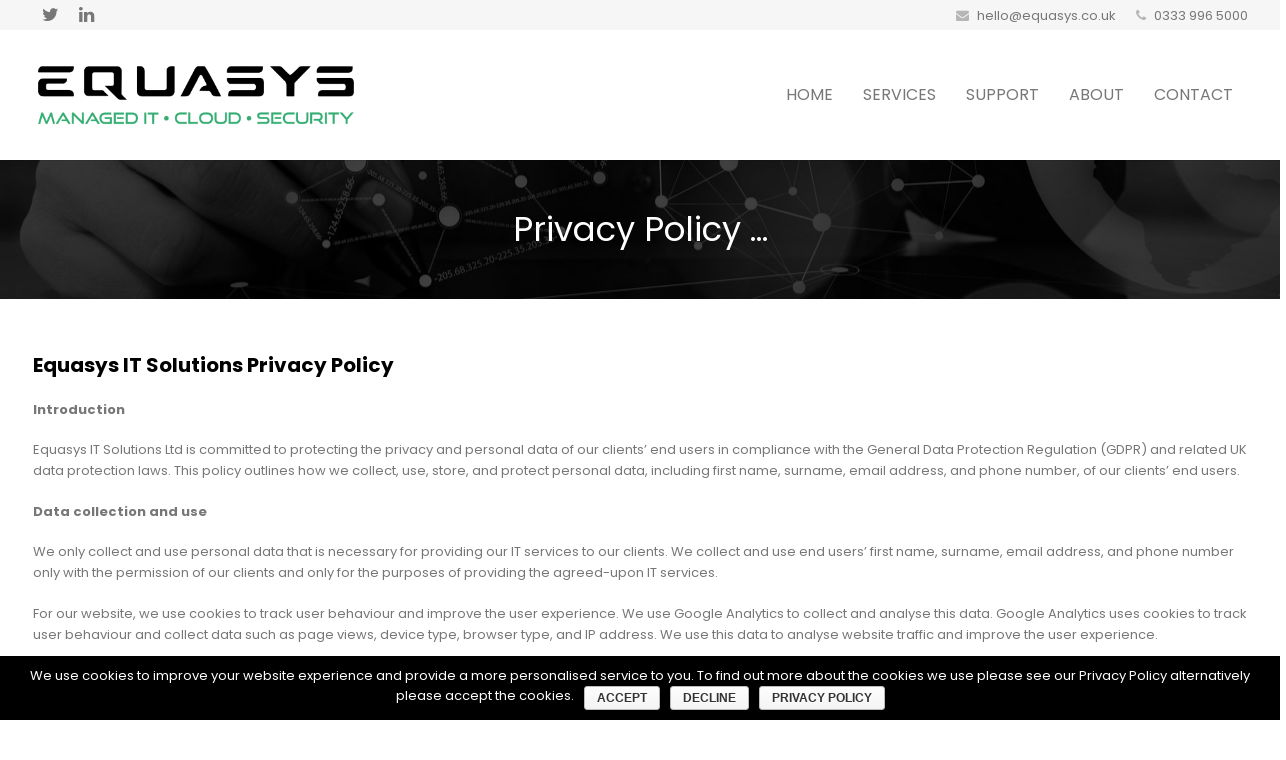

--- FILE ---
content_type: text/html; charset=UTF-8
request_url: https://equasys.co.uk/privacy-policy/
body_size: 15346
content:
<!DOCTYPE HTML>
<html class="" lang="en-GB">
<head>
	<meta charset="UTF-8">

		<title>Privacy Policy</title>

	
<!-- All in One SEO Pack 2.3.11.4 by Michael Torbert of Semper Fi Web Design[84,105] -->
<link rel="canonical" href="https://equasys.co.uk/privacy-policy/"/>
<!-- /all in one seo pack -->
<link rel='dns-prefetch' href='//fonts.googleapis.com'/>
<link rel='dns-prefetch' href='//s.w.org'/>
<link rel="alternate" type="application/rss+xml" title="Equasys &raquo; Feed" href="https://equasys.co.uk/feed/"/>
<link rel="alternate" type="application/rss+xml" title="Equasys &raquo; Comments Feed" href="https://equasys.co.uk/comments/feed/"/>
<meta name="viewport" content="width=device-width, initial-scale=1">
<meta name="SKYPE_TOOLBAR" content="SKYPE_TOOLBAR_PARSER_COMPATIBLE">
<meta name="og:title" content="Privacy Policy">
<meta name="og:type" content="website">
<meta name="og:url" content="https://equasys.co.uk/privacy-policy/">
		<script type="text/javascript">window._wpemojiSettings={"baseUrl":"https:\/\/s.w.org\/images\/core\/emoji\/2.2.1\/72x72\/","ext":".png","svgUrl":"https:\/\/s.w.org\/images\/core\/emoji\/2.2.1\/svg\/","svgExt":".svg","source":{"concatemoji":"https:\/\/equasys.co.uk\/wp-includes\/js\/wp-emoji-release.min.js?ver=4.7.2"}};!function(a,b,c){function d(a){var b,c,d,e,f=String.fromCharCode;if(!k||!k.fillText)return!1;switch(k.clearRect(0,0,j.width,j.height),k.textBaseline="top",k.font="600 32px Arial",a){case"flag":return k.fillText(f(55356,56826,55356,56819),0,0),!(j.toDataURL().length<3e3)&&(k.clearRect(0,0,j.width,j.height),k.fillText(f(55356,57331,65039,8205,55356,57096),0,0),b=j.toDataURL(),k.clearRect(0,0,j.width,j.height),k.fillText(f(55356,57331,55356,57096),0,0),c=j.toDataURL(),b!==c);case"emoji4":return k.fillText(f(55357,56425,55356,57341,8205,55357,56507),0,0),d=j.toDataURL(),k.clearRect(0,0,j.width,j.height),k.fillText(f(55357,56425,55356,57341,55357,56507),0,0),e=j.toDataURL(),d!==e}return!1}function e(a){var c=b.createElement("script");c.src=a,c.defer=c.type="text/javascript",b.getElementsByTagName("head")[0].appendChild(c)}var f,g,h,i,j=b.createElement("canvas"),k=j.getContext&&j.getContext("2d");for(i=Array("flag","emoji4"),c.supports={everything:!0,everythingExceptFlag:!0},h=0;h<i.length;h++)c.supports[i[h]]=d(i[h]),c.supports.everything=c.supports.everything&&c.supports[i[h]],"flag"!==i[h]&&(c.supports.everythingExceptFlag=c.supports.everythingExceptFlag&&c.supports[i[h]]);c.supports.everythingExceptFlag=c.supports.everythingExceptFlag&&!c.supports.flag,c.DOMReady=!1,c.readyCallback=function(){c.DOMReady=!0},c.supports.everything||(g=function(){c.readyCallback()},b.addEventListener?(b.addEventListener("DOMContentLoaded",g,!1),a.addEventListener("load",g,!1)):(a.attachEvent("onload",g),b.attachEvent("onreadystatechange",function(){"complete"===b.readyState&&c.readyCallback()})),f=c.source||{},f.concatemoji?e(f.concatemoji):f.wpemoji&&f.twemoji&&(e(f.twemoji),e(f.wpemoji)))}(window,document,window._wpemojiSettings);</script>
		<style type="text/css">img.wp-smiley,img.emoji{display:inline!important;border:none!important;box-shadow:none!important;height:1em!important;width:1em!important;margin:0 .07em!important;vertical-align:-.1em!important;background:none!important;padding:0!important}</style>
<link rel='stylesheet' id='cookie-notice-front-css' href='https://equasys.co.uk/wp-content/plugins/cookie-notice/css/front.min.css?ver=4.7.2' type='text/css' media='all'/>
<link rel='stylesheet' id='mappress-css' href='https://equasys.co.uk/wp-content/plugins/mappress-google-maps-for-wordpress/css/mappress.css?ver=2.43.10' type='text/css' media='all'/>
<link rel='stylesheet' id='rs-plugin-settings-css' href='https://equasys.co.uk/wp-content/plugins/revslider/public/assets/css/settings.css?ver=5.3.1' type='text/css' media='all'/>
<style id='rs-plugin-settings-inline-css' type='text/css'>.avada_huge_white_text{position:absolute;color:#fff;font-size:130px;line-height:45px;font-family:museoslab500regular;text-shadow:0px 2px 5px rgba(0,0,0,1)}.avada_huge_black_text{position:absolute;color:#000;font-size:130px;line-height:45px;font-family:museoslab500regular}.avada_big_black_text{position:absolute;color:#333;font-size:42px;line-height:45px;font-family:museoslab500regular}.avada_big_white_text{position:absolute;color:#fff;font-size:42px;line-height:45px;font-family:museoslab500regular}.avada_big_black_text_center{position:absolute;color:#333;font-size:38px;line-height:45px;font-family:museoslab500regular;text-align:center}.avada_med_green_text{position:absolute;color:#a0ce4e;font-size:24px;line-height:24px;font-family:PTSansRegular,Arial,Helvetica,sans-serif}.avada_small_gray_text{position:absolute;color:#747474;font-size:13px;line-height:20px;font-family:PTSansRegular,Arial,Helvetica,sans-serif}.avada_small_white_text{position:absolute;color:#fff;font-size:13px;line-height:20px;font-family:PTSansRegular,Arial,Helvetica,sans-serif;text-shadow:0px 2px 5px rgba(0,0,0,.5);font-weight:700}.avada_block_black{position:absolute;color:#a0ce4e;text-shadow:none;font-size:22px;line-height:34px;padding:0px 10px;padding-top:1px;margin:0px;border-width:0px;border-style:none;background-color:#000;font-family:PTSansRegular,Arial,Helvetica,sans-serif}.avada_block_green{position:absolute;color:#000;text-shadow:none;font-size:22px;line-height:34px;padding:0px 10px;padding-top:1px;margin:0px;border-width:0px;border-style:none;background-color:#a0ce4e;font-family:PTSansRegular,Arial,Helvetica,sans-serif}.avada_block_white{position:absolute;color:#fff;text-shadow:none;font-size:22px;line-height:34px;padding:0px 10px;padding-top:1px;margin:0px;border-width:0px;border-style:none;background-color:#000;font-family:PTSansRegular,Arial,Helvetica,sans-serif}.avada_block_white_trans{position:absolute;color:#fff;text-shadow:none;font-size:22px;line-height:34px;padding:0px 10px;padding-top:1px;margin:0px;border-width:0px;border-style:none;background-color:rgba(0,0,0,.6);font-family:PTSansRegular,Arial,Helvetica,sans-serif}.tp-caption a{color:#ff7302;text-shadow:none;-webkit-transition:all .2s ease-out;-moz-transition:all .2s ease-out;-o-transition:all .2s ease-out;-ms-transition:all .2s ease-out}.tp-caption a:hover{color:#ffa902}</style>
<link rel='stylesheet' id='wplc-font-awesome-css' href='https://equasys.co.uk/wp-content/plugins/wp-live-chat-support/css/font-awesome.min.css?ver=4.7.2' type='text/css' media='all'/>
<link rel='stylesheet' id='wplc-style-css' href='https://equasys.co.uk/wp-content/plugins/wp-live-chat-support/css/wplcstyle.css?ver=4.7.2' type='text/css' media='all'/>
<link rel='stylesheet' id='wplc-theme-palette-default-css' href='https://equasys.co.uk/wp-content/plugins/wp-live-chat-support/css/themes/theme-default.css?ver=4.7.2' type='text/css' media='all'/>
<link rel='stylesheet' id='wplc-theme-position-css' href='https://equasys.co.uk/wp-content/plugins/wp-live-chat-support/css/themes/position-bottom-left.css?ver=4.7.2' type='text/css' media='all'/>
<link rel='stylesheet' id='us-font-1-css' href='https://fonts.googleapis.com/css?family=Poppins%3A400%2C700&#038;subset=latin&#038;ver=4.7.2' type='text/css' media='all'/>
<link rel='stylesheet' id='material-icons-css' href='https://fonts.googleapis.com/icon?family=Material+Icons&#038;ver=4.7.2' type='text/css' media='all'/>
<link rel='stylesheet' id='us-base-css' href='//equasys.co.uk/wp-content/themes/Impreza/framework/css/us-base.min.css?ver=3.8.2' type='text/css' media='all'/>
<link rel='stylesheet' id='us-style-css' href='//equasys.co.uk/wp-content/themes/Impreza/css/style.min.css?ver=3.8.2' type='text/css' media='all'/>
<link rel='stylesheet' id='us-responsive-css' href='//equasys.co.uk/wp-content/themes/Impreza/css/responsive.min.css?ver=3.8.2' type='text/css' media='all'/>
<link rel='stylesheet' id='theme-style-css' href='//equasys.co.uk/wp-content/themes/Impreza-child/style.css?ver=3.8.2' type='text/css' media='all'/>
<script type='text/javascript' src='https://equasys.co.uk/wp-includes/js/jquery/jquery.js?ver=1.12.4'></script>
<script type='text/javascript' src='https://equasys.co.uk/wp-includes/js/jquery/jquery-migrate.min.js?ver=1.4.1'></script>
<script type='text/javascript'>//<![CDATA[
var cnArgs={"ajaxurl":"https:\/\/equasys.co.uk\/wp-admin\/admin-ajax.php","hideEffect":"fade","onScroll":"yes","onScrollOffset":"100","cookieName":"cookie_notice_accepted","cookieValue":"true","cookieTime":"2592000","cookiePath":"\/","cookieDomain":"","redirection":"","cache":"","refuse":"yes","revoke_cookies":"1","revoke_cookies_opt":"automatic","secure":"1"};
//]]></script>
<script type='text/javascript' src='https://equasys.co.uk/wp-content/plugins/cookie-notice/js/front.min.js?ver=1.2.46'></script>
<script type='text/javascript' src='https://equasys.co.uk/wp-content/plugins/jquery-image-lazy-loading/js/jquery.lazyload.min.js?ver=1.7.1'></script>
<script type='text/javascript' src='https://equasys.co.uk/wp-content/plugins/revslider/public/assets/js/jquery.themepunch.tools.min.js?ver=5.3.1'></script>
<script type='text/javascript' src='https://equasys.co.uk/wp-content/plugins/revslider/public/assets/js/jquery.themepunch.revolution.min.js?ver=5.3.1'></script>
<link rel='https://api.w.org/' href='https://equasys.co.uk/wp-json/'/>
<link rel="EditURI" type="application/rsd+xml" title="RSD" href="https://equasys.co.uk/xmlrpc.php?rsd"/>
<link rel="wlwmanifest" type="application/wlwmanifest+xml" href="https://equasys.co.uk/wp-includes/wlwmanifest.xml"/> 
<meta name="generator" content="WordPress 4.7.2"/>
<link rel='shortlink' href='https://equasys.co.uk/?p=854'/>
<link rel="alternate" type="application/json+oembed" href="https://equasys.co.uk/wp-json/oembed/1.0/embed?url=https%3A%2F%2Fequasys.co.uk%2Fprivacy-policy%2F"/>
<link rel="alternate" type="text/xml+oembed" href="https://equasys.co.uk/wp-json/oembed/1.0/embed?url=https%3A%2F%2Fequasys.co.uk%2Fprivacy-policy%2F&#038;format=xml"/>
<style type='text/css'>img.lazy{display:none}</style>
<script type='text/javascript'>mapp={data:[]};</script>

        <script type="text/javascript">var wplc_ajaxurl='https://equasys.co.uk/wp-admin/admin-ajax.php';var wplc_nonce='041c49319b';</script>




        <!-- WPLC Custom JS --><script></script><meta name="generator" content="Powered by Visual Composer - drag and drop page builder for WordPress."/>
<!--[if lte IE 9]><link rel="stylesheet" type="text/css" href="https://equasys.co.uk/wp-content/plugins/js_composer/assets/css/vc_lte_ie9.min.css" media="screen"><![endif]--><script>(function(i,s,o,g,r,a,m){i['GoogleAnalyticsObject']=r;i[r]=i[r]||function(){(i[r].q=i[r].q||[]).push(arguments)},i[r].l=1*new Date();a=s.createElement(o),m=s.getElementsByTagName(o)[0];a.async=1;a.src=g;m.parentNode.insertBefore(a,m)})(window,document,'script','https://www.google-analytics.com/analytics.js','ga');ga('create','UA-88939716-1','auto');ga('send','pageview');</script>
<meta name="generator" content="Powered by Slider Revolution 5.3.1 - responsive, Mobile-Friendly Slider Plugin for WordPress with comfortable drag and drop interface."/>
<link rel="icon" href="https://equasys.co.uk/wp-content/uploads/2023/02/cropped-E-Logo-32x32.png" sizes="32x32"/>
<link rel="icon" href="https://equasys.co.uk/wp-content/uploads/2023/02/cropped-E-Logo-192x192.png" sizes="192x192"/>
<link rel="apple-touch-icon-precomposed" href="https://equasys.co.uk/wp-content/uploads/2023/02/cropped-E-Logo-180x180.png"/>
<meta name="msapplication-TileImage" content="https://equasys.co.uk/wp-content/uploads/2023/02/cropped-E-Logo-270x270.png"/>
<style type="text/css" data-type="vc_shortcodes-custom-css">.vc_custom_1481100527338{margin-top:20px!important;padding-bottom:20px!important}</style><noscript><style type="text/css">.wpb_animate_when_almost_visible{opacity:1}</style></noscript>
			<style id='us-theme-options-css' type="text/css">html{font-family:"Poppins",sans-serif;font-size:13px;line-height:21px;font-weight:400}.w-text.font_main_menu,.w-nav .menu-item-language,.w-nav-item{font-family:"Poppins",sans-serif;font-weight:400}h1,h2,h3,h4,h5,h6,.w-text.font_heading,.w-blog-post.format-quote blockquote,.w-counter-number,.w-pricing-item-price,.w-tabs-item-title,.ult_price_figure,.ult_countdown-amount,.ultb3-box .ultb3-title,.stats-block .stats-desc .stats-number{font-family:"Poppins",sans-serif;font-weight:400}h1{font-size:40px;letter-spacing:0px;text-transform:}h2{font-size:34px;letter-spacing:0px;text-transform:}h3{font-size:28px;letter-spacing:0px;text-transform:}h4,.widgettitle,.comment-reply-title,.woocommerce #reviews h2,.woocommerce .related>h2,.woocommerce .upsells>h2,.woocommerce .cross-sells>h2{font-size:24px;letter-spacing:0px;text-transform:}h5,.w-blog:not(.cols_1) .w-blog-list .w-blog-post-title {font-size:20px;letter-spacing:0px;text-transform:}h6{font-size:16px;letter-spacing:0px;text-transform:}@media (max-width:767px){html{font-size:16px;line-height:28px}h1{font-size:30px}h2{font-size:26px}h3{font-size:24px}h4,.widgettitle,.comment-reply-title,.woocommerce #reviews h2,.woocommerce .related>h2,.woocommerce .upsells>h2,.woocommerce .cross-sells>h2{font-size:22px}h5{font-size:20px}h6{font-size:16px}}body,.header_hor .l-header.pos_fixed{min-width:1300px}.l-canvas.type_boxed,.l-canvas.type_boxed .l-subheader,.l-canvas.type_boxed ~ .l-footer .l-subfooter {max-width:1300px}.header_hor .l-subheader-h,.l-titlebar-h,.l-main-h,.l-section-h,.l-subfooter-h,.w-tabs-section-content-h,.w-blog-post-body{max-width:1280px}.l-sidebar{width:25%}.l-content{width:80%}@media (max-width:767px){.g-cols > div:not([class*="-xs-"]) {float:none;width:100%;margin:0 0 25px}.g-cols.offset_none>div,.g-cols>div:last-child,.g-cols>div.vc_col-has-fill{margin-bottom:0}}.w-btn,.button,.l-body .cl-btn,.l-body .ubtn,.l-body .ultb3-btn,.l-body .btn-modal,.l-body .flip-box-wrap .flip_link a,.l-body .ult_pricing_table_wrap .ult_price_link .ult_price_action_button,.tribe-events-button,button,input[type="submit"]{font-weight:bold;text-transform:uppercase;font-size:15px;line-height:2.8;padding:0 1.8em;border-radius:.3em;letter-spacing:0px}.w-btn.icon_atleft i{left:1.8em}.w-btn.icon_atright i{right:1.8em}@media (min-width:901px){.header_hor .l-subheader.at_top{line-height:30px;height:30px}.header_hor .l-header.sticky .l-subheader.at_top{line-height:0px;height:0px;overflow:hidden}.header_hor .l-subheader.at_middle{line-height:130px;height:130px}.header_hor .l-header.sticky .l-subheader.at_middle{line-height:50px;height:50px}.l-subheader.at_bottom{display:none}.header_hor .l-subheader.at_bottom{line-height:50px;height:50px}.header_hor .l-header.sticky .l-subheader.at_bottom{line-height:50px;height:50px}.header_hor .l-header.pos_fixed ~ .l-titlebar,.header_hor .titlebar_none.sidebar_left .l-header.pos_fixed ~ .l-main,.header_hor .titlebar_none.sidebar_right .l-header.pos_fixed ~ .l-main,.header_hor .titlebar_none.sidebar_none .l-header.pos_fixed ~ .l-main .l-section:first-child,.header_hor.header_inpos_below .l-header.pos_fixed ~ .l-main .l-section:nth-child(2),.header_hor .l-header.pos_static.bg_transparent ~ .l-titlebar,.header_hor .titlebar_none.sidebar_left .l-header.pos_static.bg_transparent ~ .l-main,.header_hor .titlebar_none.sidebar_right .l-header.pos_static.bg_transparent ~ .l-main,.header_hor .titlebar_none.sidebar_none .l-header.pos_static.bg_transparent ~ .l-main .l-section:first-child {padding-top:160px}.header_hor .l-header.pos_static.bg_solid+.l-main .l-section.preview_trendy .w-blog-post-preview{top:-160px}.header_hor.header_inpos_bottom .l-header.pos_fixed ~ .l-main .l-section:first-child {padding-bottom:160px}.header_hor .l-header.bg_transparent ~ .l-main .l-section.valign_center:first-child > .l-section-h {top:-80px}.header_hor.header_inpos_bottom .l-header.pos_fixed.bg_transparent ~ .l-main .l-section.valign_center:first-child > .l-section-h {top:80px}.header_hor .l-header.pos_fixed ~ .l-main .l-section.height_full:not(:first-child) {min-height:calc(100vh - 50px)}.admin-bar.header_hor .l-header.pos_fixed ~ .l-main .l-section.height_full:not(:first-child) {min-height:calc(100vh - 50px - 32px)}.header_ver{padding-left:300px;position:relative}.rtl.header_ver{padding-left:0;padding-right:300px}.header_ver .l-header,.header_ver .l-header .w-cart-notification{width:300px}.header_ver .l-navigation-item.to_next{left:100px}.no-touch .header_ver .l-navigation-item.to_next:hover{left:300px}.rtl.header_ver .l-navigation-item.to_next{right:100px}.no-touch .rtl.header_ver .l-navigation-item.to_next:hover{right:300px}.header_ver .w-nav.type_desktop [class*="columns"] .w-nav-list.level_2{width:calc(100vw - 300px);max-width:980px}}@media (min-width:601px) and (max-width:900px){.header_hor .l-subheader.at_top{line-height:36px;height:36px}.header_hor .l-header.sticky .l-subheader.at_top{line-height:0px;height:0px;overflow:hidden}.header_hor .l-subheader.at_middle{line-height:80px;height:80px}.header_hor .l-header.sticky .l-subheader.at_middle{line-height:60px;height:60px}.l-subheader.at_bottom{display:none}.header_hor .l-subheader.at_bottom{line-height:50px;height:50px}.header_hor .l-header.sticky .l-subheader.at_bottom{line-height:50px;height:50px}.header_hor .l-header.pos_fixed ~ .l-titlebar,.header_hor .titlebar_none.sidebar_left .l-header.pos_fixed ~ .l-main,.header_hor .titlebar_none.sidebar_right .l-header.pos_fixed ~ .l-main,.header_hor .titlebar_none.sidebar_none .l-header.pos_fixed ~ .l-main .l-section:first-child,.header_hor .l-header.pos_static.bg_transparent ~ .l-titlebar,.header_hor .titlebar_none.sidebar_left .l-header.pos_static.bg_transparent ~ .l-main,.header_hor .titlebar_none.sidebar_right .l-header.pos_static.bg_transparent ~ .l-main,.header_hor .titlebar_none.sidebar_none .l-header.pos_static.bg_transparent ~ .l-main .l-section:first-child {padding-top:116px}.header_hor .l-header.pos_static.bg_solid+.l-main .l-section.preview_trendy .w-blog-post-preview{top:-116px}.header_ver .l-header{width:300px}}@media (max-width:600px){.header_hor .l-subheader.at_top{line-height:36px;height:36px}.header_hor .l-header.sticky .l-subheader.at_top{line-height:0px;height:0px;overflow:hidden}.header_hor .l-subheader.at_middle{line-height:50px;height:50px}.header_hor .l-header.sticky .l-subheader.at_middle{line-height:50px;height:50px}.l-subheader.at_bottom{display:none}.header_hor .l-subheader.at_bottom{line-height:50px;height:50px}.header_hor .l-header.sticky .l-subheader.at_bottom{line-height:50px;height:50px}.header_hor .l-header.pos_fixed ~ .l-titlebar,.header_hor .titlebar_none.sidebar_left .l-header.pos_fixed ~ .l-main,.header_hor .titlebar_none.sidebar_right .l-header.pos_fixed ~ .l-main,.header_hor .titlebar_none.sidebar_none .l-header.pos_fixed ~ .l-main .l-section:first-child,.header_hor .l-header.pos_static.bg_transparent ~ .l-titlebar,.header_hor .titlebar_none.sidebar_left .l-header.pos_static.bg_transparent ~ .l-main,.header_hor .titlebar_none.sidebar_right .l-header.pos_static.bg_transparent ~ .l-main,.header_hor .titlebar_none.sidebar_none .l-header.pos_static.bg_transparent ~ .l-main .l-section:first-child {padding-top:86px}.header_hor .l-header.pos_static.bg_solid+.l-main .l-section.preview_trendy .w-blog-post-preview{top:-86px}}@media (min-width:901px){.ush_image_1{height:66px}.l-header.sticky .ush_image_1{height:40px}}@media (min-width:601px) and (max-width:900px){.ush_image_1{height:40px}.l-header.sticky .ush_image_1{height:20px}}@media (max-width:600px){.ush_image_1{height:30px}.l-header.sticky .ush_image_1{height:15px}}.ush_text_1 .w-text-value{color:}@media (min-width:901px){.ush_text_1{font-size:26px}}@media (min-width:601px) and (max-width:900px){.ush_text_1{font-size:24px}}@media (max-width:600px){.ush_text_1{font-size:20px}}.ush_text_1{white-space:nowrap}.ush_text_2 .w-text-value{color:}@media (min-width:901px){.ush_text_2{font-size:13px}}@media (min-width:601px) and (max-width:900px){.ush_text_2{font-size:13px}}@media (max-width:600px){.ush_text_2{font-size:13px}}.ush_text_2{white-space:nowrap}.ush_text_3 .w-text-value{color:}@media (min-width:901px){.ush_text_3{font-size:13px}}@media (min-width:601px) and (max-width:900px){.ush_text_3{font-size:13px}}@media (max-width:600px){.ush_text_3{font-size:13px}}.ush_text_3{white-space:nowrap}.ush_text_4 .w-text-value{color:}@media (min-width:901px){.ush_text_4{font-size:13px}}@media (min-width:601px) and (max-width:900px){.ush_text_4{font-size:13px}}@media (max-width:600px){.ush_text_4{font-size:13px}}.ush_text_4{white-space:nowrap}.header_hor .ush_menu_1.type_desktop .w-nav-list.level_1>.menu-item>a{padding:0 15px}.header_ver .ush_menu_1.type_desktop{line-height:30px}.ush_menu_1.type_desktop .btn.w-nav-item.level_1>.w-nav-anchor{margin:7.5px}.ush_menu_1.type_desktop .w-nav-list.level_1>.menu-item>a,.ush_menu_1.type_desktop [class*="columns"] .menu-item-has-children .w-nav-anchor.level_2{font-size:16px}.ush_menu_1.type_desktop .submenu-languages .menu-item-language > a,.ush_menu_1.type_desktop .w-nav-anchor:not(.level_1) {font-size:15px}.ush_menu_1.type_mobile .w-nav-anchor.level_1{font-size:12px}.ush_menu_1.type_mobile .menu-item-language > a,.ush_menu_1.type_mobile .w-nav-anchor:not(.level_1) {font-size:11px}@media (min-width:901px){.ush_socials_1{font-size:18px}}@media (min-width:601px) and (max-width:900px){.ush_socials_1{font-size:18px}}@media (max-width:600px){.ush_socials_1{font-size:18px}}.ush_socials_1 .custom .w-socials-item-link-hover{background-color:#1abc9c}.ush_socials_1.color_brand .custom .w-socials-item-link{color:#1abc9c}@media (min-width:901px){.ush_dropdown_1 .w-dropdown-h{font-size:13px}}@media (min-width:601px) and (max-width:900px){.ush_dropdown_1 .w-dropdown-h{font-size:13px}}@media (max-width:600px){.ush_dropdown_1 .w-dropdown-h{font-size:13px}}@media (min-width:901px){.ush_image_1{margin:0px!important}}html{background-color:#fff}.l-subheader.at_top,.l-subheader.at_top .w-dropdown-list,.header_hor .l-subheader.at_top .type_mobile .w-nav-list.level_1{background-color:#f6f6f6}.l-subheader.at_top,.l-subheader.at_top .w-dropdown.active,.header_hor .l-subheader.at_top .type_mobile .w-nav-list.level_1{color:#777}.no-touch .l-subheader.at_top a:hover,.no-touch .l-subheader.at_top .w-cart-quantity,.no-touch .l-header.bg_transparent .l-subheader.at_top .w-dropdown.active a:hover{color:#000}.header_ver .l-header,.header_hor .l-subheader.at_middle,.l-subheader.at_middle .w-dropdown-list,.header_hor .l-subheader.at_middle .type_mobile .w-nav-list.level_1{background-color:#fff}.l-subheader.at_middle,.l-subheader.at_middle .w-dropdown.active,.header_hor .l-subheader.at_middle .type_mobile .w-nav-list.level_1{color:#777}.no-touch .l-subheader.at_middle a:hover,.no-touch .l-subheader.at_middle .w-cart-quantity,.no-touch .l-header.bg_transparent .l-subheader.at_middle .w-dropdown.active a:hover{color:#000}.l-subheader.at_bottom,.l-subheader.at_bottom .w-dropdown-list,.header_hor .l-subheader.at_bottom .type_mobile .w-nav-list.level_1{background-color:#fff}.l-subheader.at_bottom,.l-subheader.at_bottom .w-dropdown.active,.header_hor .l-subheader.at_bottom .type_mobile .w-nav-list.level_1{color:#777}.no-touch .l-subheader.at_bottom a:hover,.no-touch .l-subheader.at_bottom .w-cart-quantity,.no-touch .l-header.bg_transparent .l-subheader.at_bottom .w-dropdown.active a:hover{color:#000}.l-header.bg_transparent:not(.sticky) .l-subheader {color:rgba(255,255,255,.66)}.no-touch .l-header.bg_transparent:not(.sticky) a:not(.w-nav-anchor):hover,.no-touch .l-header.bg_transparent:not(.sticky) .type_desktop .menu-item-language > a:hover,.no-touch .l-header.bg_transparent:not(.sticky) .type_desktop .menu-item-language:hover > a,.no-touch .l-header.bg_transparent:not(.sticky) .type_desktop .w-nav-item.level_1:hover > .w-nav-anchor {color:#fff}.l-header.bg_transparent:not(.sticky) .w-nav-title:after {background-color:#fff}.w-search-form{background-color:#fff;color:#000}.w-search.layout_fullscreen .w-search-form:before{background-color:#fff}.no-touch .w-nav.type_desktop .menu-item-language:hover>a,.no-touch .w-nav-item.level_1:hover>.w-nav-anchor{background-color:;color:#000}.w-nav-title:after{background-color:#000}.w-nav-item.level_1.current-menu-item>.w-nav-anchor,.w-nav-item.level_1.current-menu-parent>.w-nav-anchor,.w-nav-item.level_1.current-menu-ancestor>.w-nav-anchor{background-color:;color:#000}.l-header.bg_transparent:not(.sticky) .type_desktop .w-nav-item.level_1.current-menu-item > .w-nav-anchor,.l-header.bg_transparent:not(.sticky) .type_desktop .w-nav-item.level_1.current-menu-ancestor > .w-nav-anchor {color:#fff}.w-nav.type_desktop .submenu-languages,.w-nav-list:not(.level_1) {background-color:#fff;color:#777}.no-touch .w-nav.type_desktop .submenu-languages .menu-item-language:hover > a,.no-touch .w-nav-item:not(.level_1):hover > .w-nav-anchor {background-color:;color:#000}.w-nav-item:not(.level_1).current-menu-item > .w-nav-anchor,.w-nav-item:not(.level_1).current-menu-parent > .w-nav-anchor,.w-nav-item:not(.level_1).current-menu-ancestor > .w-nav-anchor {background-color:;color:#000}.btn.w-menu-item,.btn.w-nav-item .w-nav-anchor.level_1{background-color:#777!important;color:#fff!important}.no-touch .btn.w-menu-item:hover,.no-touch .btn.w-nav-item .w-nav-anchor.level_1:before{background-color:#000!important}.no-touch .btn.w-menu-item:hover,.no-touch .btn.w-nav-item .w-nav-anchor.level_1:hover{color:#fff!important}.l-preloader,.l-canvas,.w-blog.layout_flat .w-blog-post-h,.w-blog.layout_cards .w-blog-post-h,.w-cart-dropdown,.g-filters.style_1 .g-filters-item.active,.no-touch .g-filters-item.active:hover,.w-portfolio-item-anchor,.w-tabs.layout_default .w-tabs-item.active,.w-tabs.layout_ver .w-tabs-item.active,.no-touch .w-tabs.layout_default .w-tabs-item.active:hover,.no-touch .w-tabs.layout_ver .w-tabs-item.active:hover,.w-tabs.layout_timeline .w-tabs-item,.w-tabs.layout_timeline .w-tabs-section-header-h,.no-touch #lang_sel ul ul a:hover,.no-touch #lang_sel_click ul ul a:hover,#lang_sel_footer,.us-woo-shop_modern .product-h,.us-woo-shop_modern .product-meta,.no-touch .us-woo-shop_trendy .product:hover .product-h,.woocommerce-tabs .tabs li.active,.no-touch .woocommerce-tabs .tabs li.active:hover,.woocommerce .stars span:after,.woocommerce .stars span a:after,.woocommerce .shipping-calculator-form,.woocommerce #payment .payment_box,#bbp-user-navigation li.current,.gform_wrapper .chosen-container-single .chosen-search input[type="text"],.gform_wrapper .chosen-container-multi .chosen-choices li.search-choice{background-color:#fff}.woocommerce #payment .payment_methods li>input:checked+label,.woocommerce .blockUI.blockOverlay{background-color:#fff!important}.w-tabs.layout_modern .w-tabs-item:after{border-bottom-color:#fff}a.w-btn.color_contrast,.w-btn.color_contrast,.no-touch a.w-btn.color_contrast:hover,.no-touch .w-btn.color_contrast:hover,.no-touch a.w-btn.color_contrast.style_outlined:hover,.no-touch .w-btn.color_contrast.style_outlined:hover,.w-iconbox.style_circle.color_contrast .w-iconbox-icon,.tribe-events-calendar thead th{color:#fff}input,textarea,select,.l-section.for_blogpost .w-blog-post-preview,.w-actionbox.color_light,.g-filters.style_1,.g-filters.style_2 .g-filters-item.active,.w-iconbox.style_circle.color_light .w-iconbox-icon,.g-loadmore-btn,.w-pricing-item-header,.w-progbar-bar,.w-progbar.style_3 .w-progbar-bar:before,.w-progbar.style_3 .w-progbar-bar-count,.w-socials.style_solid .w-socials-item-link,.w-tabs.layout_default .w-tabs-list,.w-tabs.layout_ver .w-tabs-list,.w-testimonial.style_4:before,.no-touch .l-main .widget_nav_menu a:hover,.l-content .wp-caption-text,#lang_sel a,#lang_sel_click a,.smile-icon-timeline-wrap .timeline-wrapper .timeline-block,.smile-icon-timeline-wrap .timeline-feature-item.feat-item,.us-woo-shop_trendy .products .product-category>a,.woocommerce .quantity .plus,.woocommerce .quantity .minus,.select2-container a.select2-choice,.select2-drop .select2-search input,.woocommerce-tabs .tabs,.woocommerce .cart_totals,.woocommerce-checkout #order_review,.woocommerce ul.order_details,#subscription-toggle,#favorite-toggle,#bbp-user-navigation,.tablepress .row-hover tr:hover td,.tribe-bar-views-list,.tribe-events-day-time-slot h5,.tribe-events-present,.tribe-events-single-section,.gform_wrapper .chosen-container-single .chosen-single,.gform_wrapper .chosen-container .chosen-drop,.gform_wrapper .chosen-container-multi .chosen-choices{background-color:#f6f6f6}.timeline-wrapper .timeline-post-right .ult-timeline-arrow l,.timeline-wrapper .timeline-post-left .ult-timeline-arrow l,.timeline-feature-item.feat-item .ult-timeline-arrow l{border-color:#f6f6f6}hr,td,th,.l-section,.g-cols>div,.w-author,.w-comments-list,.w-pricing-item-h,.w-profile,.w-separator,.w-sharing-item,.w-tabs-list,.w-tabs-section,.w-tabs-section-header:before,.w-tabs.layout_timeline.accordion .w-tabs-section-content,.g-tags>a,.w-testimonial.style_1,.widget_calendar #calendar_wrap,.l-main .widget_nav_menu>div,.l-main .widget_nav_menu .menu-item a,.widget_nav_menu .menu-item.menu-item-has-children+.menu-item>a,.select2-container a.select2-choice,.smile-icon-timeline-wrap .timeline-line,.woocommerce .login,.woocommerce .track_order,.woocommerce .checkout_coupon,.woocommerce .lost_reset_password,.woocommerce .register,.woocommerce .cart.variations_form,.woocommerce .commentlist .comment-text,.woocommerce .comment-respond,.woocommerce .related,.woocommerce .upsells,.woocommerce .cross-sells,.woocommerce .checkout #order_review,.widget_price_filter .ui-slider-handle,.widget_layered_nav ul,.widget_layered_nav ul li,#bbpress-forums fieldset,.bbp-login-form fieldset,#bbpress-forums .bbp-body>ul,#bbpress-forums li.bbp-header,.bbp-replies .bbp-body,div.bbp-forum-header,div.bbp-topic-header,div.bbp-reply-header,.bbp-pagination-links a,.bbp-pagination-links span.current,span.bbp-topic-pagination a.page-numbers,.bbp-logged-in,.tribe-events-list-separator-month span:before,.tribe-events-list-separator-month span:after,.type-tribe_events+.type-tribe_events,.gform_wrapper .gsection,.gform_wrapper .gf_page_steps,.gform_wrapper li.gfield_creditcard_warning,.form_saved_message{border-color:#ebebeb}.w-separator,.w-iconbox.color_light .w-iconbox-icon,.w-testimonial.style_3 .w-testimonial-text:after,.w-testimonial.style_3 .w-testimonial-text:before{color:#ebebeb}a.w-btn.color_light,.w-btn.color_light,.w-btn.color_light.style_outlined:before,.w-btn.w-blog-post-more:before,.w-iconbox.style_circle.color_light .w-iconbox-icon,.no-touch .g-loadmore-btn:hover,.woocommerce .button,.no-touch .woocommerce .quantity .plus:hover,.no-touch .woocommerce .quantity .minus:hover,.no-touch .woocommerce #payment .payment_methods li>label:hover,.widget_price_filter .ui-slider,#tribe-bar-collapse-toggle,.gform_wrapper .gform_page_footer .gform_previous_button{background-color:#ebebeb}a.w-btn.color_light.style_outlined,.w-btn.color_light.style_outlined,.w-btn.w-blog-post-more,.w-iconbox.style_outlined.color_light .w-iconbox-icon,.w-person-links-item,.w-socials.style_outlined .w-socials-item-link,.pagination .page-numbers{box-shadow:0 0 0 2px #ebebeb inset}.w-tabs.layout_trendy .w-tabs-list{box-shadow:0 -1px 0 #ebebeb inset}h1,h2,h3,h4,h5,h6,.w-counter-number,.w-pricing-item-header,.woocommerce .product .price,.gform_wrapper .chosen-container-single .chosen-single{color:#000}.w-progbar.color_contrast .w-progbar-bar-h{background-color:#000}input,textarea,select,.l-canvas,a.w-btn.color_contrast.style_outlined,.w-btn.color_contrast.style_outlined,.w-cart-dropdown,.w-form-row-field:before,.w-iconbox.color_contrast .w-iconbox-icon,.w-iconbox.color_light.style_circle .w-iconbox-icon,.w-tabs.layout_timeline .w-tabs-item,.w-tabs.layout_timeline .w-tabs-section-header-h,.woocommerce .button{color:#777}a.w-btn.color_light,.w-btn.color_light,.w-btn.w-blog-post-more{color:#777!important}a.w-btn.color_contrast,.w-btn.color_contrast,.w-btn.color_contrast.style_outlined:before,.w-iconbox.style_circle.color_contrast .w-iconbox-icon,.tribe-mobile #tribe-events-footer a,.tribe-events-calendar thead th{background-color:#777}.tribe-events-calendar thead th{border-color:#777}a.w-btn.color_contrast.style_outlined,.w-btn.color_contrast.style_outlined,.w-iconbox.style_outlined.color_contrast .w-iconbox-icon{box-shadow:0 0 0 2px #777 inset}a{color:#222}.no-touch a:hover,.no-touch a:hover+.w-blog-post-body .w-blog-post-title a,.no-touch .w-blog-post-title a:hover{color:#000}.no-touch .w-cart-dropdown a:not(.button):hover {color:#000!important}.highlight_primary,.l-preloader,.no-touch .l-titlebar .g-nav-item:hover,a.w-btn.color_primary.style_outlined,.w-btn.color_primary.style_outlined,.l-main .w-contacts-item:before,.w-counter.color_primary .w-counter-number,.g-filters-item.active,.no-touch .g-filters.style_1 .g-filters-item.active:hover,.no-touch .g-filters.style_2 .g-filters-item.active:hover,.w-form-row.focused .w-form-row-field:before,.w-iconbox.color_primary .w-iconbox-icon,.no-touch .w-iconbox-link:hover .w-iconbox-title,.no-touch .w-logos .owl-prev:hover,.no-touch .w-logos .owl-next:hover,.w-separator.color_primary,.w-sharing.type_outlined.color_primary .w-sharing-item,.no-touch .w-sharing.type_simple.color_primary .w-sharing-item:hover .w-sharing-icon,.w-tabs.layout_default .w-tabs-item.active,.w-tabs.layout_trendy .w-tabs-item.active,.w-tabs.layout_ver .w-tabs-item.active,.w-tabs-section.active .w-tabs-section-header,.no-touch .g-tags>a:hover,.w-testimonial.style_2:before,.us-woo-shop_standard .product-h .button,.woocommerce .star-rating span:before,.woocommerce-tabs .tabs li.active,.no-touch .woocommerce-tabs .tabs li.active:hover,.woocommerce .stars span a:after,.woocommerce #payment .payment_methods li>input:checked+label,#subscription-toggle span.is-subscribed:before,#favorite-toggle span.is-favorite:before{color:#222}.l-section.color_primary,.l-titlebar.color_primary,.no-touch .l-navigation-item:hover .l-navigation-item-arrow,.highlight_primary_bg,.w-actionbox.color_primary,.w-blog-post-preview-icon,.w-blog.layout_cards .format-quote .w-blog-post-h,button,input[type="submit"],a.w-btn.color_primary,.w-btn.color_primary,.w-btn.color_primary.style_outlined:before,.no-touch .g-filters-item:hover,.w-iconbox.style_circle.color_primary .w-iconbox-icon,.no-touch .w-iconbox.style_circle .w-iconbox-icon:before,.no-touch .w-iconbox.style_outlined .w-iconbox-icon:before,.no-touch .w-person-links,.w-pricing-item.type_featured .w-pricing-item-header,.w-progbar.color_primary .w-progbar-bar-h,.w-sharing.type_solid.color_primary .w-sharing-item,.w-sharing.type_fixed.color_primary .w-sharing-item,.w-sharing.type_outlined.color_primary .w-sharing-item:before,.w-tabs.layout_modern .w-tabs-list,.w-tabs.layout_trendy .w-tabs-item:after,.w-tabs.layout_timeline .w-tabs-item:before,.w-tabs.layout_timeline .w-tabs-section-header-h:before,.no-touch .w-header-show:hover,.no-touch .w-toplink.active:hover,.no-touch .pagination .page-numbers:before,.pagination .page-numbers.current,.l-main .widget_nav_menu .menu-item.current-menu-item>a,.rsDefault .rsThumb.rsNavSelected,.no-touch .tp-leftarrow.tparrows.custom:before,.no-touch .tp-rightarrow.tparrows.custom:before,.smile-icon-timeline-wrap .timeline-separator-text .sep-text,.smile-icon-timeline-wrap .timeline-wrapper .timeline-dot,.smile-icon-timeline-wrap .timeline-feature-item .timeline-dot,.tablepress .sorting:hover,.tablepress .sorting_asc,.tablepress .sorting_desc,p.demo_store,.woocommerce .button.alt,.woocommerce .button.checkout,.woocommerce .product-h .button.loading,.no-touch .woocommerce .product-h .button:hover,.woocommerce .onsale,.widget_price_filter .ui-slider-range,.widget_layered_nav ul li.chosen,.widget_layered_nav_filters ul li a,.no-touch .bbp-pagination-links a:hover,.bbp-pagination-links span.current,.no-touch span.bbp-topic-pagination a.page-numbers:hover,.tribe-events-calendar td.mobile-active,.tribe-events-button,.datepicker td.day.active,.datepicker td span.active,.gform_wrapper .gform_page_footer .gform_next_button,.gform_wrapper .gf_progressbar_percentage,.gform_wrapper .chosen-container .chosen-results li.highlighted,.l-body .cl-btn{background-color:#222}.l-content blockquote,.no-touch .l-titlebar .g-nav-item:hover,.g-filters.style_3 .g-filters-item.active,.no-touch .w-logos .owl-prev:hover,.no-touch .w-logos .owl-next:hover,.no-touch .w-logos.style_1 .w-logos-item:hover,.w-separator.color_primary,.w-tabs.layout_default .w-tabs-item.active,.w-tabs.layout_ver .w-tabs-item.active,.no-touch .g-tags>a:hover,.no-touch .w-testimonial.style_1:hover,.l-main .widget_nav_menu .menu-item.current-menu-item>a,.woocommerce-tabs .tabs li.active,.no-touch .woocommerce-tabs .tabs li.active:hover,.widget_layered_nav ul li.chosen,.bbp-pagination-links span.current,.no-touch #bbpress-forums .bbp-pagination-links a:hover,.no-touch #bbpress-forums .bbp-topic-pagination a:hover,#bbp-user-navigation li.current{border-color:#222}a.w-btn.color_primary.style_outlined,.w-btn.color_primary.style_outlined,.l-main .w-contacts-item:before,.w-iconbox.color_primary.style_outlined .w-iconbox-icon,.w-sharing.type_outlined.color_primary .w-sharing-item,.w-tabs.layout_timeline .w-tabs-item,.w-tabs.layout_timeline .w-tabs-section-header-h,.us-woo-shop_standard .product-h .button{box-shadow:0 0 0 2px #222 inset}input:focus,textarea:focus,select:focus,.tp-bullets.custom .tp-bullet.selected{box-shadow:0 0 0 2px #222}.highlight_secondary,.no-touch .w-blognav-prev:hover .w-blognav-title,.no-touch .w-blognav-next:hover .w-blognav-title,a.w-btn.color_secondary.style_outlined,.w-btn.color_secondary.style_outlined,.w-counter.color_secondary .w-counter-number,.w-iconbox.color_secondary .w-iconbox-icon,.w-separator.color_secondary,.w-sharing.type_outlined.color_secondary .w-sharing-item,.no-touch .w-sharing.type_simple.color_secondary .w-sharing-item:hover .w-sharing-icon{color:#000}.l-section.color_secondary,.l-titlebar.color_secondary,.highlight_secondary_bg,.no-touch .w-blog.layout_cards .w-blog-post-meta-category a:hover,.no-touch .w-blog.layout_tiles .w-blog-post-meta-category a:hover,.no-touch .l-section.preview_trendy .w-blog-post-meta-category a:hover,.no-touch input[type="submit"]:hover,a.w-btn.color_secondary,.w-btn.color_secondary,.w-btn.color_secondary.style_outlined:before,.w-actionbox.color_secondary,.w-iconbox.style_circle.color_secondary .w-iconbox-icon,.w-progbar.color_secondary .w-progbar-bar-h,.w-sharing.type_solid.color_secondary .w-sharing-item,.w-sharing.type_fixed.color_secondary .w-sharing-item,.w-sharing.type_outlined.color_secondary .w-sharing-item:before,.no-touch .woocommerce .button:hover,.no-touch .woocommerce .product-remove a.remove:hover,.no-touch .tribe-events-button:hover,.no-touch .widget_layered_nav_filters ul li a:hover{background-color:#000}.w-separator.color_secondary{border-color:#000}a.w-btn.color_secondary.style_outlined,.w-btn.color_secondary.style_outlined,.w-iconbox.color_secondary.style_outlined .w-iconbox-icon,.w-sharing.type_outlined.color_secondary .w-sharing-item{box-shadow:0 0 0 2px #000 inset}.highlight_faded,.w-author-url,.w-blog-post-meta>*,.w-profile-link.for_logout,.w-testimonial-person-meta,.w-testimonial.style_4:before,.l-main .widget_tag_cloud,.l-main .widget_product_tag_cloud,.woocommerce-breadcrumb,.woocommerce .star-rating:before,.woocommerce .stars span:after,p.bbp-topic-meta,.bbp_widget_login .logout-link{color:#aaa}.w-blog.layout_latest .w-blog-post-meta-date{border-color:#aaa}.tribe-events-cost,.tribe-events-list .tribe-events-event-cost{background-color:#aaa}.l-section.color_alternate,.l-titlebar.color_alternate,.color_alternate .g-filters.style_1 .g-filters-item.active,.no-touch .color_alternate .g-filters-item.active:hover,.color_alternate .w-tabs.layout_default .w-tabs-item.active,.no-touch .color_alternate .w-tabs.layout_default .w-tabs-item.active:hover,.color_alternate .w-tabs.layout_ver .w-tabs-item.active,.no-touch .color_alternate .w-tabs.layout_ver .w-tabs-item.active:hover,.color_alternate .w-tabs.layout_timeline .w-tabs-item,.color_alternate .w-tabs.layout_timeline .w-tabs-section-header-h{background-color:#f6f6f6}.color_alternate a.w-btn.color_contrast,.color_alternate .w-btn.color_contrast,.no-touch .color_alternate a.w-btn.color_contrast:hover,.no-touch .color_alternate .w-btn.color_contrast:hover,.no-touch .color_alternate a.w-btn.color_contrast.style_outlined:hover,.no-touch .color_alternate .w-btn.color_contrast.style_outlined:hover,.color_alternate .w-iconbox.style_circle.color_contrast .w-iconbox-icon{color:#f6f6f6}.color_alternate .w-tabs.layout_modern .w-tabs-item:after{border-bottom-color:#f6f6f6}.color_alternate input,.color_alternate textarea,.color_alternate select,.color_alternate .w-blog-post-preview-icon,.color_alternate .w-blog.layout_flat .w-blog-post-h,.color_alternate .w-blog.layout_cards .w-blog-post-h,.color_alternate .g-filters.style_1,.color_alternate .g-filters.style_2 .g-filters-item.active,.color_alternate .w-iconbox.style_circle.color_light .w-iconbox-icon,.color_alternate .g-loadmore-btn,.color_alternate .w-pricing-item-header,.color_alternate .w-progbar-bar,.color_alternate .w-tabs.layout_default .w-tabs-list,.color_alternate .w-testimonial.style_4:before,.l-content .color_alternate .wp-caption-text{background-color:#fff}.l-section.color_alternate,.l-section.color_alternate hr,.l-section.color_alternate th,.l-section.color_alternate td,.color_alternate .g-cols>div,.color_alternate .w-blog-post,.color_alternate .w-comments-list,.color_alternate .w-pricing-item-h,.color_alternate .w-profile,.color_alternate .w-separator,.color_alternate .w-tabs-list,.color_alternate .w-tabs-section,.color_alternate .w-tabs-section-header:before,.color_alternate .w-tabs.layout_timeline.accordion .w-tabs-section-content,.color_alternate .w-testimonial.style_1{border-color:#e2e2e2}.color_alternate .w-separator,.color_alternate .w-iconbox.color_light .w-iconbox-icon,.color_alternate .w-testimonial.style_3 .w-testimonial-text:after,.color_alternate .w-testimonial.style_3 .w-testimonial-text:before{color:#e2e2e2}.color_alternate a.w-btn.color_light,.color_alternate .w-btn.color_light,.color_alternate .w-btn.color_light.style_outlined:before,.color_alternate .w-btn.w-blog-post-more:before,.color_alternate .w-iconbox.style_circle.color_light .w-iconbox-icon,.no-touch .color_alternate .g-loadmore-btn:hover{background-color:#e2e2e2}.color_alternate a.w-btn.color_light.style_outlined,.color_alternate .w-btn.color_light.style_outlined,.color_alternate .w-btn.w-blog-post-more,.color_alternate .w-iconbox.style_outlined.color_light .w-iconbox-icon,.color_alternate .w-person-links-item,.color_alternate .pagination .page-numbers{box-shadow:0 0 0 2px #e2e2e2 inset}.color_alternate .w-tabs.layout_trendy .w-tabs-list{box-shadow:0 -1px 0 #e2e2e2 inset}.color_alternate h1,.color_alternate h2,.color_alternate h3,.color_alternate h4,.color_alternate h5,.color_alternate h6,.color_alternate .w-counter-number,.color_alternate .w-pricing-item-header{color:#000}.color_alternate .w-progbar.color_contrast .w-progbar-bar-h{background-color:#000}.l-titlebar.color_alternate,.l-section.color_alternate,.color_alternate input,.color_alternate textarea,.color_alternate select,.color_alternate a.w-btn.color_contrast.style_outlined,.color_alternate .w-btn.color_contrast.style_outlined,.color_alternate .w-form-row-field:before,.color_alternate .w-iconbox.color_contrast .w-iconbox-icon,.color_alternate .w-iconbox.color_light.style_circle .w-iconbox-icon,.color_alternate .w-tabs.layout_timeline .w-tabs-item,.color_alternate .w-tabs.layout_timeline .w-tabs-section-header-h{color:#777}.color_alternate a.w-btn.color_light,.color_alternate .w-btn.color_light,.color_alternate .w-btn.w-blog-post-more{color:#777!important}.color_alternate a.w-btn.color_contrast,.color_alternate .w-btn.color_contrast,.color_alternate .w-btn.color_contrast.style_outlined:before,.color_alternate .w-iconbox.style_circle.color_contrast .w-iconbox-icon{background-color:#777}.color_alternate a.w-btn.color_contrast.style_outlined,.color_alternate .w-btn.color_contrast.style_outlined,.color_alternate .w-iconbox.style_outlined.color_contrast .w-iconbox-icon{box-shadow:0 0 0 2px #777 inset}.color_alternate a{color:#222}.no-touch .color_alternate a:hover,.no-touch .color_alternate a:hover+.w-blog-post-body .w-blog-post-title a,.no-touch .color_alternate .w-blog-post-title a:hover{color:#000}.color_alternate .highlight_primary,.no-touch .l-titlebar.color_alternate .g-nav-item:hover,.color_alternate a.w-btn.color_primary.style_outlined,.color_alternate .w-btn.color_primary.style_outlined,.l-main .color_alternate .w-contacts-item:before,.color_alternate .w-counter.color_primary .w-counter-number,.color_alternate .g-filters-item.active,.no-touch .color_alternate .g-filters-item.active:hover,.color_alternate .w-form-row.focused .w-form-row-field:before,.color_alternate .w-iconbox.color_primary .w-iconbox-icon,.no-touch .color_alternate .w-iconbox-link:hover .w-iconbox-title,.no-touch .color_alternate .w-logos .owl-prev:hover,.no-touch .color_alternate .w-logos .owl-next:hover,.color_alternate .w-separator.color_primary,.color_alternate .w-tabs.layout_default .w-tabs-item.active,.color_alternate .w-tabs.layout_trendy .w-tabs-item.active,.color_alternate .w-tabs.layout_ver .w-tabs-item.active,.color_alternate .w-tabs-section.active .w-tabs-section-header,.color_alternate .w-testimonial.style_2:before{color:#222}.color_alternate .highlight_primary_bg,.color_alternate .w-actionbox.color_primary,.color_alternate .w-blog-post-preview-icon,.color_alternate .w-blog.layout_cards .format-quote .w-blog-post-h,.color_alternate button,.color_alternate input[type="submit"],.color_alternate a.w-btn.color_primary,.color_alternate .w-btn.color_primary,.color_alternate .w-btn.color_primary.style_outlined:before,.no-touch .color_alternate .g-filters-item:hover,.color_alternate .w-iconbox.style_circle.color_primary .w-iconbox-icon,.no-touch .color_alternate .w-iconbox.style_circle .w-iconbox-icon:before,.no-touch .color_alternate .w-iconbox.style_outlined .w-iconbox-icon:before,.no-touch .color_alternate .w-person-links,.color_alternate .w-pricing-item.type_featured .w-pricing-item-header,.color_alternate .w-progbar.color_primary .w-progbar-bar-h,.color_alternate .w-tabs.layout_modern .w-tabs-list,.color_alternate .w-tabs.layout_trendy .w-tabs-item:after,.color_alternate .w-tabs.layout_timeline .w-tabs-item:before,.color_alternate .w-tabs.layout_timeline .w-tabs-section-header-h:before,.no-touch .color_alternate .pagination .page-numbers:before,.color_alternate .pagination .page-numbers.current{background-color:#222}.l-content .color_alternate blockquote,.no-touch .l-titlebar.color_alternate .g-nav-item:hover,.color_alternate .g-filters.style_3 .g-filters-item.active,.no-touch .color_alternate .w-logos .owl-prev:hover,.no-touch .color_alternate .w-logos .owl-next:hover,.no-touch .color_alternate .w-logos.style_1 .w-logos-item:hover,.color_alternate .w-separator.color_primary,.color_alternate .w-tabs.layout_default .w-tabs-item.active,.color_alternate .w-tabs.layout_ver .w-tabs-item.active,.no-touch .color_alternate .w-tabs.layout_default .w-tabs-item.active:hover,.no-touch .color_alternate .w-tabs.layout_ver .w-tabs-item.active:hover,.no-touch .color_alternate .g-tags>a:hover,.no-touch .color_alternate .w-testimonial.style_1:hover{border-color:#222}.color_alternate a.w-btn.color_primary.style_outlined,.color_alternate .w-btn.color_primary.style_outlined,.l-main .color_alternate .w-contacts-item:before,.color_alternate .w-iconbox.color_primary.style_outlined .w-iconbox-icon,.color_alternate .w-tabs.layout_timeline .w-tabs-item,.color_alternate .w-tabs.layout_timeline .w-tabs-section-header-h{box-shadow:0 0 0 2px #222 inset}.color_alternate input:focus,.color_alternate textarea:focus,.color_alternate select:focus{box-shadow:0 0 0 2px #222}.color_alternate .highlight_secondary,.color_alternate a.w-btn.color_secondary.style_outlined,.color_alternate .w-btn.color_secondary.style_outlined,.color_alternate .w-counter.color_secondary .w-counter-number,.color_alternate .w-iconbox.color_secondary .w-iconbox-icon,.color_alternate .w-separator.color_secondary{color:#000}.color_alternate .highlight_secondary_bg,.no-touch .color_alternate input[type="submit"]:hover,.color_alternate a.w-btn.color_secondary,.color_alternate .w-btn.color_secondary,.color_alternate .w-btn.color_secondary.style_outlined:before,.color_alternate .w-actionbox.color_secondary,.color_alternate .w-iconbox.style_circle.color_secondary .w-iconbox-icon,.color_alternate .w-progbar.color_secondary .w-progbar-bar-h{background-color:#000}.color_alternate .w-separator.color_secondary{border-color:#000}.color_alternate a.w-btn.color_secondary.style_outlined,.color_alternate .w-btn.color_secondary.style_outlined,.color_alternate .w-iconbox.color_secondary.style_outlined .w-iconbox-icon{box-shadow:0 0 0 2px #000 inset}.color_alternate .highlight_faded,.color_alternate .w-blog-post-meta>*,.color_alternate .w-profile-link.for_logout,.color_alternate .w-testimonial-person-meta,.color_alternate .w-testimonial.style_4:before{color:#aaa}.color_alternate .w-blog.layout_latest .w-blog-post-meta-date{border-color:#aaa}.l-subfooter.at_top,.no-touch .l-subfooter.at_top #lang_sel ul ul a:hover,.no-touch .l-subfooter.at_top #lang_sel_click ul ul a:hover{background-color:#f6f6f6}.l-subfooter.at_top input,.l-subfooter.at_top textarea,.l-subfooter.at_top select,.l-subfooter.at_top .w-socials.style_solid .w-socials-item-link,.no-touch .l-subfooter.at_top #lang_sel a,.no-touch .l-subfooter.at_top #lang_sel_click a{background-color:#fff}.l-subfooter.at_top,.l-subfooter.at_top .w-profile,.l-subfooter.at_top .widget_calendar #calendar_wrap{border-color:#e2e2e2}.l-subfooter.at_top .w-socials.style_outlined .w-socials-item-link{box-shadow:0 0 0 2px #e2e2e2 inset}.l-subfooter.at_top h1,.l-subfooter.at_top h2,.l-subfooter.at_top h3,.l-subfooter.at_top h4,.l-subfooter.at_top h5,.l-subfooter.at_top h6,.l-subfooter.at_top input,.l-subfooter.at_top textarea,.l-subfooter.at_top select,.l-subfooter.at_top .w-form-row-field:before{color:#000}.l-subfooter.at_top{color:#777}.l-subfooter.at_top a,.l-subfooter.at_top .widget_tag_cloud .tagcloud a,.l-subfooter.at_top .widget_product_tag_cloud .tagcloud a{color:#222}.no-touch .l-subfooter.at_top a:hover,.no-touch .l-subfooter.at_top .w-form-row.focused .w-form-row-field:before,.no-touch .l-subfooter.at_top .widget_tag_cloud .tagcloud a:hover,.no-touch .l-subfooter.at_top .widget_product_tag_cloud .tagcloud a:hover{color:#000}.l-subfooter.at_top input:focus,.l-subfooter.at_top textarea:focus,.l-subfooter.at_top select:focus{box-shadow:0 0 0 2px #000}.l-subfooter.at_bottom{background-color:#fff}.l-subfooter.at_bottom{color:#777}.l-subfooter.at_bottom a{color:#222}.no-touch .l-subfooter.at_bottom a:hover{color:#000}</style>
	</head>
<body class="page-template-default page page-id-854 l-body Impreza_3.8.2 Header_Builder header_hor header_inpos_top state_default cookies-not-set wpb-js-composer js-comp-ver-5.0.1 vc_responsive" itemscope="itemscope" itemtype="https://schema.org/WebPage">

<div class="l-canvas sidebar_none type_wide titlebar_none">

	
		
		<header class="l-header pos_fixed bg_solid shadow_thin" itemscope="itemscope" itemtype="https://schema.org/WPHeader"><div class="l-subheader at_top"><div class="l-subheader-h"><div class="l-subheader-cell at_left"><div class="w-socials color_text hover_default ush_socials_1"><div class="w-socials-list"><div class="w-socials-item twitter">
		<a class="w-socials-item-link" target="_blank" href="https://www.twitter.com/equasys">
			<span class="w-socials-item-link-hover"></span>
		</a>
		<div class="w-socials-item-popup">
			<span>Twitter</span>
		</div>
	</div><div class="w-socials-item linkedin">
		<a class="w-socials-item-link" target="_blank" href="https://www.linkedin.com/company/equasys-it-solutions">
			<span class="w-socials-item-link-hover"></span>
		</a>
		<div class="w-socials-item-popup">
			<span>LinkedIn</span>
		</div>
	</div></div></div></div><div class="l-subheader-cell at_center"></div><div class="l-subheader-cell at_right"><div class="w-text ush_text_3 font_regular"><div class="w-text-h"><i class="fa fa-envelope"></i><a class="w-text-value" href="/cdn-cgi/l/email-protection#a1c9c4cdcdcee1c4d0d4c0d2d8d28fc2ce8fd4ca"><span class="__cf_email__" data-cfemail="3159545d5d5e71544044504248421f525e1f445a">[email&#160;protected]</span></a></div></div><div class="w-text ush_text_2 font_regular"><div class="w-text-h"><i class="fa fa-phone"></i><a class="w-text-value" href="tel:03339965000">0333 996 5000</a></div></div></div></div></div><div class="l-subheader at_middle"><div class="l-subheader-h"><div class="l-subheader-cell at_left"><div class="w-img ush_image_1"><a class="w-img-h" href="http://www.equasys.co.uk/"><img class="for_default" src="https://equasys.co.uk/wp-content/uploads/2025/04/Equasys-01-1024x208.png" width="1024" height="208" alt="Equasys - Black"/></a></div></div><div class="l-subheader-cell at_center"></div><div class="l-subheader-cell at_right"><nav class="w-nav type_desktop animation_height ush_menu_1" itemscope="itemscope" itemtype="https://schema.org/SiteNavigationElement"><a class="w-nav-control" href="javascript:void(0);"></a><ul class="w-nav-list level_1 hover_underline hidden"><li id="menu-item-15" class="menu-item menu-item-type-post_type menu-item-object-page menu-item-home w-nav-item level_1 menu-item-15"><a class="w-nav-anchor level_1" href="https://equasys.co.uk/"><span class="w-nav-title">HOME</span><span class="w-nav-arrow"></span></a></li>
<li id="menu-item-334" class="menu-item menu-item-type-custom menu-item-object-custom menu-item-has-children w-nav-item level_1 menu-item-334"><a class="w-nav-anchor level_1" href="#"><span class="w-nav-title">SERVICES</span><span class="w-nav-arrow"></span></a>
<ul class="w-nav-list level_2">
	<li id="menu-item-61" class="menu-item menu-item-type-post_type menu-item-object-page menu-item-has-children w-nav-item level_2 menu-item-61"><a class="w-nav-anchor level_2" href="https://equasys.co.uk/itservices/"><span class="w-nav-title">Managed IT Services</span><span class="w-nav-arrow"></span></a>
	<ul class="w-nav-list level_3">
		<li id="menu-item-104" class="menu-item menu-item-type-post_type menu-item-object-page w-nav-item level_3 menu-item-104"><a class="w-nav-anchor level_3" href="https://equasys.co.uk/full-outsource/"><span class="w-nav-title">Full Outsource</span><span class="w-nav-arrow"></span></a>		</li>
		<li id="menu-item-103" class="menu-item menu-item-type-post_type menu-item-object-page w-nav-item level_3 menu-item-103"><a class="w-nav-anchor level_3" href="https://equasys.co.uk/remote-support/"><span class="w-nav-title">Remote Support</span><span class="w-nav-arrow"></span></a>		</li>
		<li id="menu-item-102" class="menu-item menu-item-type-post_type menu-item-object-page w-nav-item level_3 menu-item-102"><a class="w-nav-anchor level_3" href="https://equasys.co.uk/prepaid-support-tickets/"><span class="w-nav-title">Prepaid Support Tickets</span><span class="w-nav-arrow"></span></a>		</li>
	</ul>
	</li>
	<li id="menu-item-63" class="menu-item menu-item-type-post_type menu-item-object-page w-nav-item level_2 menu-item-63"><a class="w-nav-anchor level_2" href="https://equasys.co.uk/cloud-services/"><span class="w-nav-title">Cloud Services</span><span class="w-nav-arrow"></span></a>	</li>
	<li id="menu-item-64" class="menu-item menu-item-type-post_type menu-item-object-page w-nav-item level_2 menu-item-64"><a class="w-nav-anchor level_2" href="https://equasys.co.uk/infrastructure/"><span class="w-nav-title">Infrastructure</span><span class="w-nav-arrow"></span></a>	</li>
	<li id="menu-item-62" class="menu-item menu-item-type-post_type menu-item-object-page w-nav-item level_2 menu-item-62"><a class="w-nav-anchor level_2" href="https://equasys.co.uk/cyber-security/"><span class="w-nav-title">Cyber Security</span><span class="w-nav-arrow"></span></a>	</li>
	<li id="menu-item-116" class="menu-item menu-item-type-post_type menu-item-object-page w-nav-item level_2 menu-item-116"><a class="w-nav-anchor level_2" href="https://equasys.co.uk/business-continuity/"><span class="w-nav-title">Business Continuity</span><span class="w-nav-arrow"></span></a>	</li>
	<li id="menu-item-115" class="menu-item menu-item-type-post_type menu-item-object-page w-nav-item level_2 menu-item-115"><a class="w-nav-anchor level_2" href="https://equasys.co.uk/connectivity/"><span class="w-nav-title">Connectivity</span><span class="w-nav-arrow"></span></a>	</li>
	<li id="menu-item-114" class="menu-item menu-item-type-post_type menu-item-object-page w-nav-item level_2 menu-item-114"><a class="w-nav-anchor level_2" href="https://equasys.co.uk/consultancy/"><span class="w-nav-title">Consultancy</span><span class="w-nav-arrow"></span></a>	</li>
</ul>
</li>
<li id="menu-item-117" class="menu-item menu-item-type-custom menu-item-object-custom w-nav-item level_1 menu-item-117"><a class="w-nav-anchor level_1" href="http://www.equasys.co.uk/itservices/"><span class="w-nav-title">SUPPORT</span><span class="w-nav-arrow"></span></a></li>
<li id="menu-item-495" class="menu-item menu-item-type-custom menu-item-object-custom menu-item-has-children w-nav-item level_1 menu-item-495"><a class="w-nav-anchor level_1" href="#"><span class="w-nav-title">ABOUT</span><span class="w-nav-arrow"></span></a>
<ul class="w-nav-list level_2">
	<li id="menu-item-16" class="menu-item menu-item-type-post_type menu-item-object-page w-nav-item level_2 menu-item-16"><a class="w-nav-anchor level_2" href="https://equasys.co.uk/about/"><span class="w-nav-title">About Equasys</span><span class="w-nav-arrow"></span></a>	</li>
	<li id="menu-item-43" class="menu-item menu-item-type-post_type menu-item-object-page w-nav-item level_2 menu-item-43"><a class="w-nav-anchor level_2" href="https://equasys.co.uk/testimonials/"><span class="w-nav-title">Testimonials</span><span class="w-nav-arrow"></span></a>	</li>
</ul>
</li>
<li id="menu-item-12" class="menu-item menu-item-type-post_type menu-item-object-page w-nav-item level_1 menu-item-12"><a class="w-nav-anchor level_1" href="https://equasys.co.uk/contact/"><span class="w-nav-title">CONTACT</span><span class="w-nav-arrow"></span></a></li>
</ul><div class="w-nav-options hidden" onclick='return {&quot;mobileWidth&quot;:600,&quot;mobileBehavior&quot;:1}'></div></nav></div></div></div><div class="l-subheader at_bottom"><div class="l-subheader-h"><div class="l-subheader-cell at_left"></div><div class="l-subheader-cell at_center"></div><div class="l-subheader-cell at_right"></div></div></div><div class="l-subheader for_hidden hidden"></div></header>
		
	<div class="l-main">
	<div class="l-main-h i-cf">

		<main class="l-content" itemprop="mainContentOfPage">

			
			<section class="l-section wpb_row height_small with_img with_overlay" style="margin-top: 20px !important;padding-bottom: 20px !important;"><div class="l-section-img" style="background-image:url(https://equasys.co.uk/wp-content/uploads/2016/11/services-bgstrip.jpg)" data-img-width="2560" data-img-height="1705"></div><div class="l-section-overlay" style="background-color: rgba(0,0,0,0.75)"></div><div class="l-section-h i-cf"><div class="g-cols offset_small"><div class="vc_col-sm-12 wpb_column vc_column_container"><div class="vc_column-inner"><div class="wpb_text_column "><div class="wpb_wrapper">
<h2 style="text-align: center;"><span style="color: #ffffff;">Privacy Policy &#8230;</span></h2>
</div> </div> </div></div></div></div></section><section class="l-section wpb_row height_medium"><div class="l-section-h i-cf"><div class="g-cols offset_small"><div class="vc_col-sm-12 wpb_column vc_column_container"><div class="vc_column-inner"><div class="wpb_text_column "><div class="wpb_wrapper">
<h5 style="text-align: left;"><strong>Equasys IT Solutions Privacy Policy</strong></h5>
<p><strong>Introduction</strong></p>
<p>Equasys IT Solutions Ltd is committed to protecting the privacy and personal data of our clients&#8217; end users in compliance with the General Data Protection Regulation (GDPR) and related UK data protection laws. This policy outlines how we collect, use, store, and protect personal data, including first name, surname, email address, and phone number, of our clients&#8217; end users.</p>
<p><strong>Data collection and use</strong></p>
<p>We only collect and use personal data that is necessary for providing our IT services to our clients. We collect and use end users&#8217; first name, surname, email address, and phone number only with the permission of our clients and only for the purposes of providing the agreed-upon IT services.</p>
<p>For our website, we use cookies to track user behaviour and improve the user experience. We use Google Analytics to collect and analyse this data. Google Analytics uses cookies to track user behaviour and collect data such as page views, device type, browser type, and IP address. We use this data to analyse website traffic and improve the user experience.</p>
<p>We do not use personal data for any other purpose, including marketing, without the express consent of the end user. We do not sell, rent, or otherwise disclose personal data to any third parties, except as required by law.</p>
<p><strong>Data storage and protection</strong></p>
<p>We store personal data securely and in accordance with industry best practices. We implement appropriate technical and organizational measures to protect personal data against unauthorized or unlawful processing and against accidental loss, destruction, or damage.</p>
<p>We maintain an Information Security Management System (ISMS) that includes regular risk assessments, vulnerability scanning, and security testing to ensure the ongoing security of our IT systems and data.</p>
<p><strong>Data subject rights</strong></p>
<p>We respect the rights of data subjects under the GDPR, including the right to access, rectify, erase, restrict, and object to the processing of personal data. We will respond promptly and appropriately to any requests from data subjects to exercise their rights.</p>
<p><strong>Data breaches</strong></p>
<p>We have implemented procedures for detecting, reporting, and investigating personal data breaches in accordance with GDPR requirements. In the event of a data breach, we will notify our clients and affected end users promptly and provide all necessary assistance in addressing the breach.</p>
<p><strong>Data protection officer</strong></p>
<p>We have appointed a Data Protection Officer (DPO) who is responsible for overseeing our GDPR compliance and serving as a point of contact for data subjects and regulatory authorities. The DPO can be reached at <a href="/cdn-cgi/l/email-protection#0e6a7e614e6b7f7b6f7d777d206d61207b65"><span class="__cf_email__" data-cfemail="e480948ba481959185979d97ca878bca918f">[email&#160;protected]</span></a> or in writing:</p>
<p>FAO: The Data Protection Officer</p>
<p>Equasys IT Solutions Ltd</p>
<p>Unit 844 Birchwood Boulevard,</p>
<p>Warrington,</p>
<p>United Kingdom,</p>
<p>WA3 7QZ</p>
<p>&nbsp;</p>
<p><strong>Transfer of data outside the UK/EEA</strong></p>
<p>We may transfer personal data outside the UK/EEA in order to provide our IT services to our clients. We will ensure that any transfers comply with GDPR requirements, including implementing appropriate safeguards such as standard contractual clauses or obtaining consent from data subjects.</p>
<p><strong>Website privacy policy</strong></p>
<p>Our website uses cookies to track user behaviour and improve the user experience. We use Google Analytics to collect and analyse this data. Google Analytics uses cookies to track user behaviour and collect data such as page views, device type, browser type, and IP address. We use this data to analyse website traffic and improve the user experience.</p>
<p>By using our website, you consent to our use of cookies and our collection and analysis of your personal data in accordance with this policy. You can disable cookies in your browser settings, but please note that this may affect the functionality of our website.</p>
<p><strong>Conclusion</strong></p>
<p>Equasys IT Solutions is committed to protecting personal data in compliance with GDPR and related UK data protection laws. We will regularly review and update this policy to ensure ongoing compliance with legal and industry standards.</div> </div> </div></div></div></div></section>

			
		</main>

		
	</div>
</div>

</div>



<footer class="l-footer layout_compact" itemscope="itemscope" itemtype="https://schema.org/WPFooter">
	
	<!-- partner-logos section -->
	<div class="l-canvas sidebar_none">
		<section class="l-section wpb_row height_small" id="partner-logos">
			<div class="l-section-h i-cf">
				<div class="g-cols offset_small">
					<div class="vc_col-sm-12 wpb_column vc_column_container">
						<div class="g-cols wpb_row offset_small vc_inner ">
							<div class="vc_col-sm-12 wpb_column vc_column_container">
								<img src="https://equasys.co.uk/wp-content/themes/Impreza-child/img/partner-logos.png" alt="" class="img-responsive">
							</div>
						</div>
					</div>
				</div>
			</div>
		</section>
	</div>
	

	<div class="l-subfooter at_top">
		<div class="l-subfooter-h i-cf">

			
			<div class="g-cols offset_medium">
							<div class="vc_col-sm-7">
					<div id="text-9" class="widget widget_text">			<div class="textwidget">&copy; <strong>Equasys IT Solutions Limited</strong>
<br>Tel: <a href="tel:03339965000">0333 996 5000</a> |
<a href="/cdn-cgi/l/email-protection" class="__cf_email__" data-cfemail="224a474e4e4d6247535743515b510c414d0c5749">[email&#160;protected]</a>
<br>834 Birchwood Boulevard, Birchwood, Warrington, WA3 7QZ
<br><a href="http://www.equasys.co.uk/privacy-policy/">Equasys Privacy Policy</a></div>
		</div>				</div>
								<div class="vc_col-sm-5">
					<div id="us_socials-2" class="widget widget_us_socials"><div class="w-socials align_left  style_outlined circle color_brand" style="font-size: 20px;"><div class="w-socials-list"><div class="w-socials-item email"><a class="w-socials-item-link" href="/cdn-cgi/l/email-protection#771f121b1b183712060216040e0459141859021c"><span class="w-socials-item-link-hover"></span></a><div class="w-socials-item-popup"><span>Email</span></div></div><div class="w-socials-item linkedin"><a class="w-socials-item-link" target="_blank" href="http://www.linkedin.com/company/equasys-it-solutions"><span class="w-socials-item-link-hover"></span></a><div class="w-socials-item-popup"><span>LinkedIn</span></div></div></div></div></div>				</div>
							</div>

			
		</div>
	</div>


</footer>



<a class="w-header-show" href="javascript:void(0);"></a>
<a class="w-toplink" href="#" title="Back to top"></a>
<script data-cfasync="false" src="/cdn-cgi/scripts/5c5dd728/cloudflare-static/email-decode.min.js"></script><script type="text/javascript">if(window.$us===undefined)window.$us={};$us.canvasOptions=($us.canvasOptions||{});$us.canvasOptions.disableEffectsWidth=900;$us.canvasOptions.responsive=true;$us.langOptions=($us.langOptions||{});$us.langOptions.magnificPopup=($us.langOptions.magnificPopup||{});$us.langOptions.magnificPopup.tPrev='Previous (Left arrow key)';$us.langOptions.magnificPopup.tNext='Next (Right arrow key)';$us.langOptions.magnificPopup.tCounter='%curr% of %total%';$us.navOptions=($us.navOptions||{});$us.navOptions.mobileWidth=900;$us.navOptions.togglable=true;$us.ajaxLoadJs=false;$us.templateDirectoryUri='//equasys.co.uk/wp-content/themes/Impreza';</script>
<script type="text/javascript">$us.headerSettings={"default":{"options":{"orientation":"hor","sticky":true,"scroll_breakpoint":"99","transparent":"0","width":300,"elm_align":"center","shadow":"thin","top_show":1,"top_height":"30","top_sticky_height":0,"top_fullwidth":"0","middle_height":"130","middle_sticky_height":50,"middle_fullwidth":"0","bg_img":"","bg_img_wrapper_start":"","bg_img_size":"cover","bg_img_repeat":"repeat","bg_img_attachment":"scroll","bg_img_position":"top center","bgimage_wrapper_end":"","bottom_show":"0","bottom_height":50,"bottom_sticky_height":50,"bottom_fullwidth":0},"layout":{"top_left":["socials:1"],"top_center":[],"top_right":["text:3","text:2"],"middle_left":["image:1"],"middle_center":[],"middle_right":["menu:1"],"bottom_left":[],"bottom_center":[],"bottom_right":[],"hidden":["text:1","text:4","dropdown:1"]}},"tablets":{"options":{"orientation":"hor","sticky":true,"scroll_breakpoint":100,"transparent":0,"width":300,"elm_align":"center","shadow":"thin","top_show":1,"top_height":36,"top_sticky_height":0,"top_fullwidth":0,"middle_height":80,"middle_sticky_height":60,"middle_fullwidth":0,"bg_img":"","bg_img_wrapper_start":"","bg_img_size":"cover","bg_img_repeat":"repeat","bg_img_attachment":"scroll","bg_img_position":"top center","bgimage_wrapper_end":"","bottom_show":0,"bottom_height":50,"bottom_sticky_height":50,"bottom_fullwidth":0},"layout":{"top_left":["text:2","text:3"],"top_center":[],"top_right":[],"middle_left":["image:1"],"middle_center":[],"middle_right":["menu:1"],"bottom_left":[],"bottom_center":[],"bottom_right":[],"hidden":["dropdown:1","text:1","text:4","socials:1"]}},"mobiles":{"options":{"orientation":"hor","sticky":true,"scroll_breakpoint":"30","transparent":0,"width":300,"elm_align":"center","shadow":"thin","top_show":"1","top_height":36,"top_sticky_height":0,"top_fullwidth":0,"middle_height":50,"middle_sticky_height":50,"middle_fullwidth":0,"bg_img":"","bg_img_wrapper_start":"","bg_img_size":"cover","bg_img_repeat":"repeat","bg_img_attachment":"scroll","bg_img_position":"top center","bgimage_wrapper_end":"","bottom_show":0,"bottom_height":50,"bottom_sticky_height":50,"bottom_fullwidth":0},"layout":{"top_left":["text:3"],"top_center":[],"top_right":["text:2"],"middle_left":["image:1"],"middle_center":[],"middle_right":["menu:1"],"bottom_left":[],"bottom_center":[],"bottom_right":[],"hidden":["text:1","text:4","socials:1","dropdown:1"]}}};</script>
<script type='text/javascript' src='//equasys.co.uk/wp-content/themes/Impreza/framework/js/jquery.magnific-popup.js?ver=1.1.0'></script>
<script type='text/javascript' src='//equasys.co.uk/wp-content/themes/Impreza/framework/js/us.core.min.js?ver=3.8.2'></script>
<script type='text/javascript' src='https://equasys.co.uk/wp-includes/js/wp-embed.min.js?ver=4.7.2'></script>
<script type="text/javascript">(function($){"use strict";$.fn.wSearch=function(){return this.each(function(){var $this=$(this),$input=$this.find('input[name="s"]'),focusTimer=null;var show=function(){$this.addClass('active');focusTimer=setTimeout(function(){$input.focus();},300);};var hide=function(){clearTimeout(focusTimer);$this.removeClass('active');$input.blur();};$this.find('.w-search-open').click(show);$this.find('.w-search-close').click(hide);$input.keyup(function(e){if(e.keyCode==27)hide();});});};$(function(){jQuery('.w-search').wSearch();});})(jQuery);jQuery('.w-tabs').wTabs();jQuery(function($){$('.w-blog').wBlog();});jQuery(function($){$('.w-portfolio').wPortfolio();});</script>
			<div id="cookie-notice" role="banner" class="cn-bottom wp-default" style="color: #fff; background-color: #000;"><div class="cookie-notice-container"><span id="cn-notice-text">We use cookies to improve your website experience and provide a more personalised service to you. To find out more about the cookies we use please see our Privacy Policy alternatively please accept the cookies.</span><a href="#" id="cn-accept-cookie" data-cookie-set="accept" class="cn-set-cookie cn-button wp-default button">Accept</a><a href="#" id="cn-refuse-cookie" data-cookie-set="refuse" class="cn-set-cookie cn-button wp-default button">Decline</a><a href="https://equasys.co.uk/privacy-policy/" target="_blank" id="cn-more-info" class="cn-more-info cn-button wp-default button">Privacy Policy</a>
				</div>
				<div class="cookie-notice-revoke-container"><a href="#" class="cn-revoke-cookie cn-button wp-default button">Revoke cookies</a></div>
			</div></body>
</html>

<!-- Performance optimized by W3 Total Cache. Learn more: https://www.w3-edge.com/products/

Object Caching 1489/1644 objects using disk
Page Caching using disk: enhanced
Minified using disk
Database Caching using disk

 Served from: equasys.co.uk @ 2026-01-20 20:08:33 by W3 Total Cache -->

--- FILE ---
content_type: text/css
request_url: https://equasys.co.uk/wp-content/plugins/wp-live-chat-support/css/themes/theme-default.css?ver=4.7.2
body_size: 332
content:
.wplc-color-1 { color: #ED832F !important; }
.wplc-color-2 { color: #FFF !important; }
.wplc-color-3 { color: #EEE !important; }
.wplc-color-4 { color: #666 !important; }




.wplc-color-bg-1 { background-color: #ED832F !important; }
.wplc-color-bg-2 { background-color: #FFF !important; }
.wplc-color-bg-3 { background-color: #EEE !important; }
.wplc-color-bg-4 { background-color: #666 !important; }




.wplc-color-border-1 { border-color: #ED832F !important; }
.wplc-color-border-2 { border-color: #FFF !important; }
.wplc-color-border-3 { border-color: #EEE !important; }
.wplc-color-border-4 { border-color: #666 !important; }



.wplc-color-border-1:before { border-color: transparent #ED832F !important; }
.wplc-color-border-2:before { border-color: transparent #FFF !important; }
.wplc-color-border-3:before { border-color: transparent #EEE !important; }
.wplc-color-border-4:before { border-color: transparent #666 !important; }

span.wplc_system_notification {
    display: block;
    padding: 8px;
    clear:both;
    font-style: italic;
    text-align: left;
    color: grey !important;
}

.wplc_doc_suggestion {

	
}
button.wplc_retry_chat {
    margin: 10px;
}

--- FILE ---
content_type: text/css
request_url: https://equasys.co.uk/wp-content/themes/Impreza/css/responsive.min.css?ver=3.8.2
body_size: 4511
content:
body{overflow-x:hidden;min-width:0!important}.header_hor .l-header.pos_fixed{min-width:0!important}@media (max-width:1279px){.g-cols>.vc_col-sm-6 .w-blog:not(.cols_1) .w-blog-post{width:100%}.header_ver .l-canvas.sidebar_none .w-blog-post,.header_ver .l-canvas.sidebar_none .w-blog-post,.w-blog.cols_4 .w-blog-post{width:50%}.w-blog.cols_5 .w-blog-post,.l-content .w-portfolio.cols_4 .w-portfolio-item,.l-content .w-portfolio.cols_5 .w-portfolio-item,.columns-6 .products .product,.woocommerce.columns-6>.products .product{width:33.3333%}.l-content .w-portfolio.cols_4 .w-portfolio-item.size_2x1,.l-content .w-portfolio.cols_4 .w-portfolio-item.size_2x2,.l-content .w-portfolio.cols_5 .w-portfolio-item.size_2x1,.l-content .w-portfolio.cols_5 .w-portfolio-item.size_2x2{width:66.6666%}.w-pricing.items_6 .w-pricing-item,.w-pricing.items_7 .w-pricing-item{flex:0 1 33.3333%}}@media (max-width:1024px){.l-titlebar.size_large .l-titlebar-h,.l-titlebar.size_huge .l-titlebar-h,.l-sidebar,.l-section-h,.l-subfooter-h,.l-section.width_full .vc_col-sm-12>.vc_column-inner>.w-tabs .w-tabs-section-content-h{padding:2.5em 0}.l-section.height_small .l-section-h{padding:25px 0}.l-section.height_large .l-section-h{padding:4em 0}.l-section.height_huge .l-section-h{padding:6em 0}.l-titlebar.size_large.color_default .g-nav-item,.l-titlebar.size_huge.color_default .g-nav-item{top:2.5em}.l-subfooter{padding-top:0!important;padding-bottom:0!important}.l-subfooter.at_bottom .w-copyright,.l-subfooter.at_bottom .w-menu{float:none;margin-bottom:1.5em}.l-subfooter.at_bottom .l-subfooter-h>*:last-child{margin-bottom:0}.l-footer.layout_modern .l-subfooter.at_bottom .w-menu-list{margin:0 -10px}.l-footer.layout_modern .l-subfooter.at_bottom .w-menu-item{margin:0 10px}.g-cols.offset_none>div{padding:40px}.w-logos.type_grid.cols_5 .w-logos-item,.w-logos.type_grid.cols_6 .w-logos-item{width:33.3333%}.w-logos.type_grid.cols_7 .w-logos-item,.w-logos.type_grid.cols_8 .w-logos-item{width:25%}.w-pricing.items_4 .w-pricing-item,.w-pricing.items_5 .w-pricing-item,.w-pricing.items_8 .w-pricing-item{flex:0 1 50%}.w-separator.size_small{margin:20px 0}.w-separator.size_medium{margin:30px 0}.w-separator.size_large{margin:40px 0}.w-separator.size_huge{margin:50px 0}.w-separator.type_invisible.size_small{margin:6px 0}.w-separator.type_invisible.size_medium{margin:10px 0}.w-separator.type_invisible.size_large{margin:20px 0}.w-separator.type_invisible.size_huge{margin:30px 0}.l-section.width_full .g-cols:not(.offset_none) .vc_col-sm-12>.vc_column-inner>.wpb_text_column,.l-section.width_full .g-cols:not(.offset_none) .w-tabs-section.no_indents .w-tabs-section-content-h>.wpb_text_column{padding:0 3%}.columns-4 .products .product,.woocommerce.columns-4>.products .product,.columns-5 .products .product,.woocommerce.columns-5>.products .product{width:33.3333%}.woocommerce .sidebar_none .cart .variations td.label{width:auto}.woocommerce .sidebar_none .cart .single_variation_wrap{padding-left:0}.sidebar_none .woocommerce-tabs{clear:both;float:none;width:100%}.us-woo-cart_compact .woocommerce .shop_table.cart{float:none;margin-bottom:0!important;width:100%}.us-woo-cart_compact .woocommerce .cart-collaterals{width:50%}}@media (max-width:900px){.header_ver.header-show{overflow:hidden}.header_ver .w-header-show{display:block}.header_ver.admin-bar .w-header-show{top:56px}.header_ver .l-header{bottom:0;overflow-y:auto;-webkit-overflow-scrolling:touch;box-shadow:4px 0 5px -2px rgba(0,0,0,0),2px 0 1px -1px rgba(0,0,0,0);transition:transform 0.3s,box-shadow 0.3s;-webkit-transform:translate3d(-100%,0,0);transform:translate3d(-100%,0,0)}.header_ver.header-show .l-header{box-shadow:4px 0 5px -2px rgba(0,0,0,.1),2px 0 1px -1px rgba(0,0,0,.05);-webkit-transform:translate3d(0,0,0);transform:translate3d(0,0,0)}.header_ver .l-canvas:after{content:'';position:fixed;z-index:110;top:0;left:0;right:0;bottom:0;visibility:hidden;pointer-events:none;background-color:rgba(0,0,0,0);transition:all 0.3s}.header_ver.header-show .l-canvas:after{visibility:visible;pointer-events:auto;background-color:rgba(0,0,0,.75)}.header_hor .l-subheader{padding-left:15px!important;padding-right:15px!important}.l-header.bg_transparent~.l-titlebar.size_large,.l-header.bg_transparent~.l-titlebar.size_huge{padding-bottom:0}.l-sidebar,.l-content{float:none!important;width:100%!important}.w-nav.type_desktop [class*="columns"] .w-nav-list.level_2,.w-nav.type_desktop [class*="columns"] .w-nav-item.level_2{padding:0}.w-nav.type_desktop [class*="columns"] .w-nav-item.menu-item-has-children.level_2{margin:10px 0}.w-nav.type_desktop .columns_3 .w-nav-item.level_2,.w-nav.type_desktop .columns_4 .w-nav-item.level_2,.w-nav.type_desktop .columns_5 .w-nav-item.level_2{width:50%}.l-section.preview_modern .w-blog:after{height:100%}.sidebar_none .l-header.bg_transparent.pos_static+.l-main .l-section.preview_trendy .w-blog{padding-top:10%}.w-blog.cols_3 .w-blog-post,.w-blog.cols_3.masonry .w-blog-post,.w-blog.cols_5 .w-blog-post,.l-content .w-portfolio:not(.cols_2) .w-portfolio-item{width:50%}.l-content .w-portfolio:not(.cols_2) .w-portfolio-item.size_2x1,.l-content .w-portfolio:not(.cols_2) .w-portfolio-item.size_2x2{width:100%}.style_16 .w-portfolio-item-title{font-size:22px}.style_16 .w-portfolio-item-text{margin-top:10px}.w-testimonial.style_2{padding-top:40px}.w-testimonial.style_2:before{left:-20px;font-size:7em;line-height:70px}.rtl .w-testimonial.style_2:before{left:auto;right:-10px}.mfp-container:after{font-size:42px;line-height:60px;width:60px}.wpb_column.wooproduct,.woocommerce .products .product{width:50%!important}.woocommerce-checkout #customer_details,.woocommerce-checkout #order_review_heading,.woocommerce-checkout #order_review{float:none;width:auto}}@media (max-width:767px){h1,h2,h3,h4,h5,h6,.wpb_text_column h1:last-child,.wpb_text_column h2:last-child,.wpb_text_column h3:last-child,.wpb_text_column h4:last-child,.wpb_text_column h5:last-child,.wpb_text_column h6:last-child{margin-bottom:1rem}img.alignleft,img.alignright,.wp-caption.alignleft,.wp-caption.alignright{float:none;display:block;margin:0 0 20px}.w-image.align_left,.w-image.align_right{float:none;margin-left:0;margin-right:0;text-align:center}.align_center_xs{text-align:center}.align_center_xs>.vc_column-inner>.w-btn-wrapper.align_left,.align_center_xs>.vc_column-inner>.w-btn-wrapper.align_right{margin-left:10px;margin-right:10px}.l-navigation,.l-section.remove_bg_xs .l-section-img{display:none}.w-actionbox{padding:20px}.w-actionbox.controls_right{display:block;text-align:center}.w-actionbox.controls_right .w-actionbox-text{display:block}.w-actionbox.controls_right .w-actionbox-controls{display:block;text-align:center;padding:20px 0 0;white-space:normal}.w-actionbox.controls_right .w-btn{margin-left:5px;margin-right:5px}.l-section.height_auto .g-cols:not(.offset_none) .w-blog.layout_classic .w-blog-list,.l-section.height_auto .g-cols:not(.offset_none) .w-blog.layout_smallcircle .w-blog-list,.l-section.height_auto .g-cols:not(.offset_none) .w-blog.layout_smallsquare .w-blog-list,.l-section.height_auto .g-cols:not(.offset_none) .w-blog.layout_latest .w-blog-list,.l-section.height_auto .g-cols:not(.offset_none) .w-blog.layout_compact .w-blog-list{margin-top:25px}.l-section.width_full .g-cols:not(.offset_none) .w-blog.layout_classic .w-blog-list,.l-section.width_full .g-cols:not(.offset_none) .w-blog.layout_smallcircle .w-blog-list,.l-section.width_full .g-cols:not(.offset_none) .w-blog.layout_smallsquare .w-blog-list,.l-section.width_full .g-cols:not(.offset_none) .w-blog.layout_latest .w-blog-list,.l-section.width_full .g-cols:not(.offset_none) .w-blog.layout_compact .w-blog-list{margin-left:0;margin-right:0}.w-blog-post{width:100%!important}.w-blog.layout_classic.cols_1 .w-blog-post,.w-blog.layout_smallcircle.cols_1 .w-blog-post,.w-blog.layout_smallsquare.cols_1 .w-blog-post{margin-bottom:50px}.w-blog.layout_related .w-blog-post{float:none;margin-bottom:20px}.w-blog.layout_related .w-blog-post:last-child{margin-bottom:0}.w-gallery-list{text-align:center}.w-gallery.cols_5 .w-gallery-item,.w-gallery.cols_6 .w-gallery-item,.w-gallery.cols_7 .w-gallery-item,.w-gallery.cols_8 .w-gallery-item,.w-gallery.cols_9 .w-gallery-item,.w-gallery.cols_10 .w-gallery-item{width:25%}.w-logos.type_grid.cols_3 .w-logos-item,.w-logos.type_grid.cols_4 .w-logos-item,.w-logos.type_grid.cols_5 .w-logos-item,.w-logos.type_grid.cols_6 .w-logos-item,.w-logos.type_grid.cols_7 .w-logos-item,.w-logos.type_grid.cols_8 .w-logos-item{width:50%}.w-pricing{display:block}.w-pricing-item-h{box-shadow:none;margin:0!important}.w-pricing-item-header{box-shadow:none}.w-search.layout_fullscreen input{font-size:30px}.w-search.layout_fullscreen .w-search-close{line-height:80px;width:80px}.w-tabs-item,.w-tabs-section-header{font-size:16px!important;line-height:24px}.w-tabs-section-control{line-height:24px;height:24px;margin-top:-12px}.w-tabs-section.with_icon i+.w-tabs-section-title,.w-tabs-section.with_icon .w-tabs-section-title+i{margin-left:10px}.rtl .w-tabs-section.with_icon i+.w-tabs-section-title,.rtl .w-tabs-section.with_icon .w-tabs-section-title+i{margin-right:10px}.page-404:before{font-size:100px}.woocommerce .col2-set .col-1,.woocommerce .col2-set .col-2,.woocommerce .form-row-first,.woocommerce .form-row-last,.woocommerce .checkout .shop_table,.woocommerce #payment,.woocommerce-MyAccount-navigation,.woocommerce-MyAccount-content{float:none;width:100%}.woocommerce .login,.woocommerce .track_order,.woocommerce .checkout_coupon,.woocommerce .lost_reset_password,.woocommerce .register{padding:20px 25px 5px}.woocommerce .login .form-row-first,.woocommerce .checkout_coupon .form-row-first,.woocommerce .register .form-row-first{margin-bottom:10px}.woocommerce .col2-set .col-1,.woocommerce .checkout .shop_table{margin-bottom:30px}.woocommerce .woocommerce-ordering{float:none;display:inline-block;vertical-align:top}.woocommerce div.product .images{float:none;max-width:500px;margin-left:auto;margin-right:auto;margin-bottom:20px;width:100%!important}.woocommerce div.product .summary{float:none;width:100%!important}.woocommerce .product-thumbnail{display:none!important}.woocommerce .shop_table.cart td.product-name,.woocommerce .shop_table.cart td.product-quantity{padding-left:0;padding-right:0}.woocommerce .cart-collaterals{float:none!important;width:100%!important}.woocommerce #payment .payment_methods img{display:none}.woocommerce ul.order_details li{margin-right:0;border:none}.woocommerce-MyAccount-navigation{margin-bottom:2rem}.woocommerce-MyAccount-content .shop_table{display:block;margin-bottom:0;border:none}.woocommerce-MyAccount-content .shop_table thead{display:none}.woocommerce-MyAccount-content .shop_table tbody,.woocommerce-MyAccount-content .shop_table tr{display:block}.woocommerce-MyAccount-content .shop_table th,.woocommerce-MyAccount-content .shop_table td{display:inline-block;padding:0 15px 6px 0;border:none}.woocommerce-MyAccount-content .shop_table td:last-child{display:block;text-align:left;padding:0 0 20px}.woocommerce-MyAccount-content .shop_table td .button{margin-left:0}.woocommerce #coupons_list{float:none!important}}@media (max-width:600px){.admin-bar .l-header.sticky{top:0}.g-cols.offset_medium,.g-cols.offset_large{margin-left:-25px;margin-right:-25px}.g-cols.offset_medium>div,.g-cols.offset_large>div{padding-left:25px;padding-right:25px}.g-cols.offset_none>div{padding:25px}.header_ver .l-header{width:280px}.header_ver .w-search.layout_simple{width:240px}.header_ver .w-search.layout_modern.active{width:266px}.w-header-show{top:10px;right:10px}.w-toplink{right:10px;bottom:10px}.l-titlebar.size_small .l-titlebar-h,.l-titlebar.size_medium .l-titlebar-h{display:block;text-align:center}.l-titlebar.size_small h1,.l-titlebar.size_medium h1,.l-titlebar.size_small p,.l-titlebar.size_medium p{display:block;margin-left:0!important;margin-right:0!important}.l-titlebar.size_small .g-nav,.l-titlebar.size_medium .g-nav{margin:8px 0 -8px}.l-titlebar.size_large.color_default .g-nav-item,.l-titlebar.size_huge.color_default .g-nav-item{top:25px}.header_hor .l-subheader,.l-titlebar,.l-canvas.sidebar_left .l-main,.l-canvas.sidebar_right .l-main,.l-canvas.sidebar_none .l-section,.l-subfooter,.l-section.width_full .vc_col-sm-12>.vc_column-inner>.w-tabs .w-tabs-section-content{padding-left:25px;padding-right:25px}.l-titlebar.size_large .l-titlebar-h,.l-titlebar.size_huge .l-titlebar-h,.l-sidebar,.l-section-h,.l-section.height_large .l-section-h,.l-section.height_huge .l-section-h,.l-subfooter-h,.l-section.width_full .vc_col-sm-12>.vc_column-inner>.w-tabs .w-tabs-section-content-h{padding:25px 0}.sidebar_left .l-section.preview_modern+.l-section .l-section-h,.sidebar_right .l-section.preview_modern+.l-section .l-section-h{padding-top:25px}.l-section.preview_modern .w-blog{padding:40% 25px 20px}.l-section.preview_trendy .w-blog{padding:24% 25px}.l-section.preview_basic .w-blog-post-preview{margin-bottom:15px}.header_hor .w-nav.type_mobile .w-nav-list.level_1{left:-15px;right:-15px;padding-left:5px;padding-right:5px}.w-blog.layout_smallcircle .w-blog-post-preview,.w-blog.layout_smallsquare .w-blog-post-preview{float:none;width:100%;margin-bottom:20px}.w-blog.layout_smallcircle .w-blog-post-body,.w-blog.layout_smallsquare .w-blog-post-body{margin-left:0!important;margin-right:0!important}.w-comments-childlist{margin-left:15px}.rtl .w-comments-childlist{margin-right:15px}.widget_us_portfolio .w-portfolio.cols_4 .w-portfolio-item,.widget_us_portfolio .w-portfolio.cols_5 .w-portfolio-item{width:33.3333%}.header_hor .w-search.layout_simple,.header_hor .w-search.layout_modern{position:static;overflow:visible;margin-left:0;margin-right:0;padding:0;min-width:0;width:auto!important}.header_hor .l-subheader-cell.at_left .w-search.layout_simple:first-child{margin-left:-12px}.header_hor .l-subheader-cell.at_right .w-search.layout_simple:last-child{margin-right:-12px}.header_hor .w-search.layout_simple .w-search-open,.header_hor .w-search.layout_modern .w-search-open{display:block;position:static;transform:none}.header_hor .w-search.layout_simple .w-search-form,.header_hor .w-search.layout_modern .w-search-form{position:absolute;top:0;left:-25px;right:-25px;height:0;overflow:hidden;border-radius:0;opacity:1;z-index:100;transition:height 0.3s cubic-bezier(.4,0,.2,1)}.header_hor .w-search.layout_simple.active .w-search-form,.header_hor .w-search.layout_modern.active .w-search-form{height:100%}.header_hor .w-search.layout_simple input,.header_hor .w-search.layout_modern input{position:absolute;top:50%;left:0;margin-top:-20px;padding:0 50px 0 25px}.rtl.header_hor .w-search.layout_simple input,.rtl.header_hor .w-search.layout_modern input{padding:0 25px 0 50px}.header_hor .w-search.layout_simple button{display:none}.header_hor .w-search.layout_simple .w-search-close,.header_hor .w-search.layout_modern .w-search-close{display:block;top:50%;margin-top:-20px;padding-right:25px;width:auto;transform:none}.rtl.header_hor .w-search.layout_simple .w-search-close,.rtl.header_hor .w-search.layout_modern .w-search-close{padding-left:25px;padding-right:0}.w-search.layout_fullwidth input{font-size:15px}.w-search.layout_fullscreen input{font-size:20px}.w-separator.type_short{width:auto}.w-separator.size_small{margin:5px 0}.w-separator.size_medium{margin:15px 0}.w-separator.size_large{margin:25px 0}.w-separator.size_huge{margin:35px 0}.w-separator.type_invisible.size_small{margin:2px 0}.w-separator.type_invisible.size_medium{margin:5px 0}.w-separator.type_invisible.size_large{margin:10px 0}.w-separator.type_invisible.size_huge{margin:15px 0}.w-tabs.accordion .w-tabs-section-content-h{padding-top:10px;padding-bottom:20px}.w-tabs.layout_timeline.accordion .w-tabs-section-content{padding:60px 20px 20px}.l-section.width_full .g-cols:not(.offset_none) .vc_col-sm-12>.vc_column-inner>.wpb_text_column,.l-section.width_full .g-cols:not(.offset_none) .w-tabs-section.no_indents .w-tabs-section-content-h>.wpb_text_column{padding:0 5%}.w-testimonial.style_1{padding:25px}.l-sidebar .widget{margin-bottom:2em}.admin-bar .mfp-container:after{top:0}.woocommerce-tabs .tabs{margin-bottom:15px}.woocommerce .comment-respond{padding:20px 25px}.woocommerce .related>h2,.woocommerce .upsells>h2,.woocommerce .cross-sells>h2{margin-bottom:0}.woocommerce .shop_table thead{display:none}.woocommerce .checkout #order_review{padding:15px 25px 25px}}@media (max-width:480px){.w-cart{position:static}.w-cart-dropdown,.w-cart-notification{left:-15px!important;right:-15px!important;width:auto;border-radius:0}.l-subfooter.at_bottom .w-menu-item{display:block;line-height:2.5}.l-subfooter.at_bottom .btn.w-menu-item{margin-top:5px!important;margin-bottom:5px!important}.single-us_portfolio .l-titlebar.size_large .l-titlebar-h,.single-us_portfolio .l-titlebar.size_huge .l-titlebar-h{padding-left:0;padding-right:0}.l-titlebar .g-breadcrumbs{display:none}.l-titlebar .g-nav-item{position:static!important;margin:8px 0 -8px!important}.w-author{text-align:center;padding:25px}.w-author+.w-blog{margin-top:25px}.w-author-img{float:none!important;margin-bottom:10px}.w-author-name,.w-author-meta,.w-author-url,.w-author-desc{margin-left:0!important;margin-right:0!important}.w-blog.layout_flat .w-blog-post-body,.w-blog.layout_cards .w-blog-post-body,.w-blog.layout_cards .format-quote .w-blog-post-body{padding:30px}.w-blog.layout_flat .has-post-thumbnail .w-blog-post-body{padding-top:15px}.w-blog.layout_tiles .w-blog-post-meta-date,.w-blog.layout_tiles .w-blog-post-meta-author,.w-blog.layout_tiles .w-blog-post-meta-comments,.w-blog.layout_tiles .w-blog-post-meta-tags{display:none}.w-blog.layout_cards .w-blog-post-meta-category{top:30px;left:30px}.rtl .w-blog.layout_cards .w-blog-post-meta-category{left:auto;right:30px}.w-blognav-prev{padding-left:25px;padding-right:5px}.w-blognav-next{padding-left:5px;padding-right:25px}.rtl .w-blognav-prev{padding-left:5px;padding-right:25px}.rtl .w-blognav-next{padding-left:25px;padding-right:5px}.w-blognav-prev:before,.w-blognav-next:before{top:-9px}.w-blognav-title{display:none}.w-cart-quantity{display:none}.g-filters{text-align:left}.g-filters-item{font-size:14px!important;text-align:center;margin:0!important;padding-left:10px!important;padding-right:10px!important;overflow:hidden;width:50%}.w-form.for_cform .w-form-row.for_submit{float:none!important;display:block!important;margin:0!important}.w-form.for_cform .w-form-row.for_submit .w-btn{width:100%}.w-form.align_left .w-form-message.type_success,.w-form.align_right .w-form-message.type_success{display:block;text-align:center;padding-top:10px}.w-form.for_protectedpost .w-form-row.for_post_password{float:none!important;margin:0 0 5px!important}.w-gallery.cols_3 .w-gallery-item,.w-gallery.cols_4 .w-gallery-item,.w-gallery.cols_5 .w-gallery-item,.w-gallery.cols_6 .w-gallery-item,.w-gallery.cols_7 .w-gallery-item{width:50%}.w-gallery.cols_8 .w-gallery-item,.w-gallery.cols_9 .w-gallery-item,.w-gallery.cols_10 .w-gallery-item{width:33.3333%}.l-section.height_auto.width_full .g-loadmore-btn{padding:20px}.w-logos{padding:0!important}.w-logos .owl-prev,.w-logos .owl-next{display:none!important}.w-logos-item{width:100%!important}.w-nav-anchor.level_2,.w-nav-anchor.level_3,.w-nav-anchor.level_4{white-space:normal}.l-content .w-portfolio-item{float:none!important;width:100%!important}.w-progbar.style_3 .w-progbar-title,.w-progbar.style_3 .w-progbar-bar{width:100%}.w-testimonial.style_4{padding-left:75px}.rtl .w-testimonial.style_4{padding-left:0;padding-right:75px}.w-testimonial.style_4:before{font-size:24px;line-height:60px;width:60px}.w-testimonial.style_4 .w-testimonial-person img{height:60px;width:60px}.woocommerce-message .button,.woocommerce-error .button,.woocommerce-info .button{display:block;float:none;margin:0 0 10px}.woocommerce .login .clear+.form-row,.woocommerce-account .login .form-row:nth-child(3),.woocommerce .login .lost_password{float:none}.woocommerce .woocommerce-ordering{margin:0;width:100%}.wpb_column.wooproduct,.woocommerce .products .product{width:100%!important}.woocommerce-tabs .tabs li{float:none;text-align:center}.woocommerce .shop_table.cart{display:block;border:none}.woocommerce .form-row .button,.woocommerce .shop_table .button{display:block;width:100%;margin:2px 0!important}.woocommerce .shop_table.cart tbody,.woocommerce .shop_table.cart tfoot,.woocommerce .shop_table.cart tr,.woocommerce .shop_table.cart td,.woocommerce .shop_table.cart tfoot th{display:block;position:relative;border:none;width:auto!important}.woocommerce .shop_table.cart tr{clear:both}.woocommerce .shop_table.cart td.product-remove{position:absolute;top:-2px;right:-10px;padding:0;z-index:3}.woocommerce .shop_table.cart td.product-name{padding:0 40px 5px 0}.woocommerce .shop_table.cart td.product-price{float:left;text-align:left;line-height:44px;padding:0 12px 20px 0}.woocommerce .shop_table.cart td.product-quantity{float:left;text-align:left;padding-top:0}.woocommerce .shop_table.cart td.product-subtotal{float:left;text-align:left;line-height:44px;padding-top:0}.woocommerce .actions .coupon,.woocommerce .actions .coupon .input-text{float:none;width:100%;margin:0}.woocommerce .cart_totals{text-align:left;padding:15px 25px 25px;margin:0 -25px}.woocommerce .cart_totals table,.woocommerce .cart_totals tbody,.woocommerce .cart_totals tr{display:block}.woocommerce .cart_totals th,.woocommerce .cart_totals td{display:inline-block;vertical-align:top;border:none;width:auto}.woocommerce .cart_totals tr.shipping>*{display:block;padding:2px 0}.woocommerce .cart_totals .checkout-button{font-size:15px}.woocommerce .checkout #order_review{margin:0 -25px -25px}.wc-credit-card-form{padding:0}.woocommerce .related,.woocommerce .upsells,.woocommerce .cross-sells{border-top:none;padding-top:25px}.dataTables_length,.dataTables_filter,.dataTables_info,.dataTables_paginate{float:none}}

--- FILE ---
content_type: text/css
request_url: https://equasys.co.uk/wp-content/themes/Impreza-child/style.css?ver=3.8.2
body_size: 804
content:
/*
Theme Name: Impreza Child
Template: Impreza
Version: 1.0
Author:	UpSolution
Theme URI: http://impreza.us-themes.com/
Author URI: http://us-themes.com/
*/

/*Add your own styles here:*/
#partner-logos {
	display: none;
	background-color: #fff;
}
#text-9/* desktop address */,
#text-8/* support button */ { 
	display: none;
}

#wp-live-chat {
	left: 36px !important;
}
#wp-live-chat-header {
	margin-bottom: 15px;
	height: 30px;
	background-position: center -9px !important;
}
#us_socials-2 {
	padding-bottom: 30px;
}

@media (min-width: 768px) {
	#text-9 { /* desktop address */
		display: block;
	}
	#text-2 { /* mobile address */
		display: none;
	}

	#us_socials-2, 
	#text-8 { 
		display: inline-block; 
		vertical-align: top;
		float: right;
	}

	#partner-logos {
		display: block;
	}
	#partner-logos img {
		max-width: 100%;
	}

	#wp-live-chat {
		left: 28px !important;
	}
/*	#wp-live-chat-header {
		margin-bottom: 18px;
		height: 30px;
		background-position: center -9px !important;
	}*/
}


/*#us_socials-2 { 
	padding-right: 10px;
}
#text-8 .w-btn-wrapper { 	
	margin-right: 0;
}*/


.liftup a {
  position: relative;
  display: inline-block;
  text-align: center;
  padding: 3px;
  width: 300px;
  height: 300px;
  background-color: #fff;
  border-radius: 3px;
  /*box-shadow: 0 1px 2px rgba(0, 0, 0, 0.1);*/
  -webkit-transition: all 0.4s;
  transition: all 0.4s;
  margin: 0 auto;
}
/*.liftup a img {
	margin: 0 auto;
}*/

.liftup a::after {
  content: "";
  border-radius: 5px;
  position: absolute;
  z-index: -1;
  top: 0;
  left: 0;
  width: 100%;
  height: 100%;
  box-shadow: 0 5px 15px rgba(0, 0, 0, 0.3);
  opacity: 0;
  -webkit-transition: all 0.4s;
  transition: all 0.4s;
}

.liftup a:hover {
  -webkit-transform: scale(1.1, 1.1) rotate(0.00001deg);
  transform: rotate(0.00001deg) scale(1.1, 1.1) ;
}

.liftup a:hover::after {
    opacity: 1;
}



--- FILE ---
content_type: text/plain
request_url: https://www.google-analytics.com/j/collect?v=1&_v=j102&a=1844511693&t=pageview&_s=1&dl=https%3A%2F%2Fequasys.co.uk%2Fprivacy-policy%2F&ul=en-us%40posix&dt=Privacy%20Policy&sr=1280x720&vp=1280x720&_u=IEBAAEABAAAAACAAI~&jid=48908788&gjid=465525225&cid=366420619.1768936136&tid=UA-88939716-1&_gid=518852316.1768936136&_r=1&_slc=1&z=621709166
body_size: -449
content:
2,cG-C9HQEQL7QD